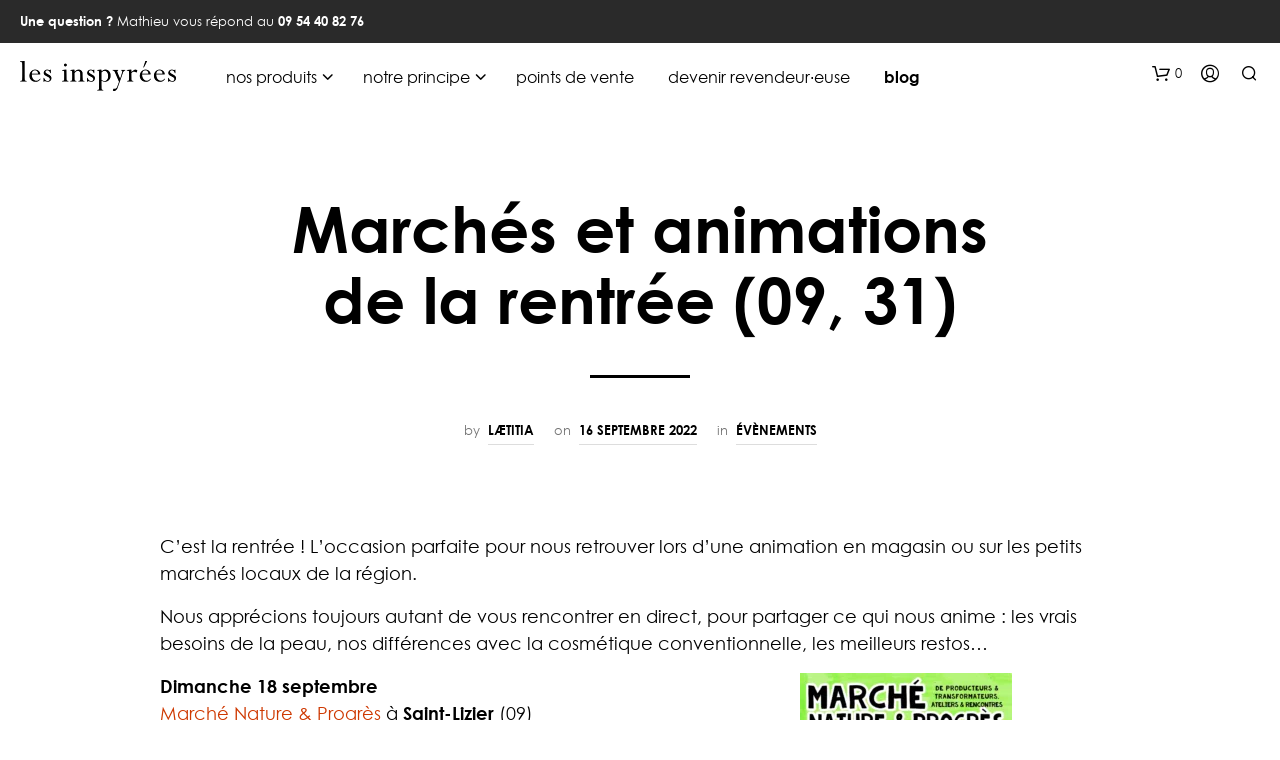

--- FILE ---
content_type: text/css; charset=utf-8
request_url: https://www.lesinspyrees.com/wp-content/cache/perfmatters/www.lesinspyrees.com/css/post.used.css?ver=1767871827
body_size: 15286
content:
:root{--woocommerce:#720eec;--wc-green:#7ad03a;--wc-red:#a00;--wc-orange:#ffba00;--wc-blue:#2ea2cc;--wc-primary:#720eec;--wc-primary-text:#fcfbfe;--wc-secondary:#e9e6ed;--wc-secondary-text:#515151;--wc-highlight:#958e09;--wc-highligh-text:white;--wc-content-bg:#fff;--wc-subtext:#767676;--wc-form-border-color:rgba(32,7,7,.8);--wc-form-border-radius:4px;--wc-form-border-width:1px;}.woocommerce img,.woocommerce-page img{height:auto;max-width:100%;}@media only screen and (max-width: 767px){:root{--woocommerce:#720eec;--wc-green:#7ad03a;--wc-red:#a00;--wc-orange:#ffba00;--wc-blue:#2ea2cc;--wc-primary:#720eec;--wc-primary-text:#fcfbfe;--wc-secondary:#e9e6ed;--wc-secondary-text:#515151;--wc-highlight:#958e09;--wc-highligh-text:white;--wc-content-bg:#fff;--wc-subtext:#767676;--wc-form-border-color:rgba(32,7,7,.8);--wc-form-border-radius:4px;--wc-form-border-width:1px;}}:root{--woocommerce:#720eec;--wc-green:#7ad03a;--wc-red:#a00;--wc-orange:#ffba00;--wc-blue:#2ea2cc;--wc-primary:#720eec;--wc-primary-text:#fcfbfe;--wc-secondary:#e9e6ed;--wc-secondary-text:#515151;--wc-highlight:#958e09;--wc-highligh-text:white;--wc-content-bg:#fff;--wc-subtext:#767676;--wc-form-border-color:rgba(32,7,7,.8);--wc-form-border-radius:4px;--wc-form-border-width:1px;}@keyframes spin{100%{transform:rotate(360deg);}}@font-face{font-family:star;src:url("https://www.lesinspyrees.com/wp-content/plugins/woocommerce/assets/css/../fonts/WooCommerce.woff2") format("woff2"),url("https://www.lesinspyrees.com/wp-content/plugins/woocommerce/assets/css/../fonts/WooCommerce.woff") format("woff"),url("https://www.lesinspyrees.com/wp-content/plugins/woocommerce/assets/css/../fonts/WooCommerce.ttf") format("truetype");font-weight:400;font-style:normal;}@font-face{font-family:WooCommerce;src:url("https://www.lesinspyrees.com/wp-content/plugins/woocommerce/assets/css/../fonts/WooCommerce.woff2") format("woff2"),url("https://www.lesinspyrees.com/wp-content/plugins/woocommerce/assets/css/../fonts/WooCommerce.woff") format("woff"),url("https://www.lesinspyrees.com/wp-content/plugins/woocommerce/assets/css/../fonts/WooCommerce.ttf") format("truetype");font-weight:400;font-style:normal;}.woocommerce-store-notice,p.demo_store{position:absolute;top:0;left:0;right:0;margin:0;width:100%;font-size:1em;padding:1em 0;text-align:center;background-color:#720eec;color:#fcfbfe;z-index:99998;box-shadow:0 1px 1em rgba(0,0,0,.2);display:none;}.woocommerce-store-notice a,p.demo_store a{color:#fcfbfe;text-decoration:underline;}.screen-reader-text{clip:rect(1px,1px,1px,1px);height:1px;overflow:hidden;position:absolute !important;width:1px;word-wrap:normal !important;}@keyframes cmplz-fadein{from{opacity:0;}to{opacity:1;}}body{-webkit-backface-visibility:hidden;}.animated{-webkit-animation-duration:1s;-moz-animation-duration:1s;-o-animation-duration:1s;animation-duration:1s;-webkit-animation-fill-mode:both;-moz-animation-fill-mode:both;-o-animation-fill-mode:both;animation-fill-mode:both;}.animated.hinge{-webkit-animation-duration:2s;-moz-animation-duration:2s;-o-animation-duration:2s;animation-duration:2s;}@-webkit-keyframes flash{0%,50%,100%{opacity:1;}25%,75%{opacity:0;}}@-moz-keyframes flash{0%,50%,100%{opacity:1;}25%,75%{opacity:0;}}@-o-keyframes flash{0%,50%,100%{opacity:1;}25%,75%{opacity:0;}}@keyframes flash{0%,50%,100%{opacity:1;}25%,75%{opacity:0;}}@-webkit-keyframes shake{0%,100%{-webkit-transform:translateX(0);}10%,30%,50%,70%,90%{-webkit-transform:translateX(-10px);}20%,40%,60%,80%{-webkit-transform:translateX(10px);}}@-moz-keyframes shake{0%,100%{-moz-transform:translateX(0);}10%,30%,50%,70%,90%{-moz-transform:translateX(-10px);}20%,40%,60%,80%{-moz-transform:translateX(10px);}}@-o-keyframes shake{0%,100%{-o-transform:translateX(0);}10%,30%,50%,70%,90%{-o-transform:translateX(-10px);}20%,40%,60%,80%{-o-transform:translateX(10px);}}@keyframes shake{0%,100%{transform:translateX(0);}10%,30%,50%,70%,90%{transform:translateX(-10px);}20%,40%,60%,80%{transform:translateX(10px);}}@-webkit-keyframes bounce{0%,20%,50%,80%,100%{-webkit-transform:translateY(0);}40%{-webkit-transform:translateY(-30px);}60%{-webkit-transform:translateY(-15px);}}@-moz-keyframes bounce{0%,20%,50%,80%,100%{-moz-transform:translateY(0);}40%{-moz-transform:translateY(-30px);}60%{-moz-transform:translateY(-15px);}}@-o-keyframes bounce{0%,20%,50%,80%,100%{-o-transform:translateY(0);}40%{-o-transform:translateY(-30px);}60%{-o-transform:translateY(-15px);}}@keyframes bounce{0%,20%,50%,80%,100%{transform:translateY(0);}40%{transform:translateY(-30px);}60%{transform:translateY(-15px);}}@-webkit-keyframes tada{0%{-webkit-transform:scale(1);}10%,20%{-webkit-transform:scale(.9) rotate(-3deg);}30%,50%,70%,90%{-webkit-transform:scale(1.1) rotate(3deg);}40%,60%,80%{-webkit-transform:scale(1.1) rotate(-3deg);}100%{-webkit-transform:scale(1) rotate(0);}}@-moz-keyframes tada{0%{-moz-transform:scale(1);}10%,20%{-moz-transform:scale(.9) rotate(-3deg);}30%,50%,70%,90%{-moz-transform:scale(1.1) rotate(3deg);}40%,60%,80%{-moz-transform:scale(1.1) rotate(-3deg);}100%{-moz-transform:scale(1) rotate(0);}}@-o-keyframes tada{0%{-o-transform:scale(1);}10%,20%{-o-transform:scale(.9) rotate(-3deg);}30%,50%,70%,90%{-o-transform:scale(1.1) rotate(3deg);}40%,60%,80%{-o-transform:scale(1.1) rotate(-3deg);}100%{-o-transform:scale(1) rotate(0);}}@keyframes tada{0%{transform:scale(1);}10%,20%{transform:scale(.9) rotate(-3deg);}30%,50%,70%,90%{transform:scale(1.1) rotate(3deg);}40%,60%,80%{transform:scale(1.1) rotate(-3deg);}100%{transform:scale(1) rotate(0);}}@-webkit-keyframes swing{20%,40%,60%,80%,100%{-webkit-transform-origin:top center;}20%{-webkit-transform:rotate(15deg);}40%{-webkit-transform:rotate(-10deg);}60%{-webkit-transform:rotate(5deg);}80%{-webkit-transform:rotate(-5deg);}100%{-webkit-transform:rotate(0deg);}}@-moz-keyframes swing{20%{-moz-transform:rotate(15deg);}40%{-moz-transform:rotate(-10deg);}60%{-moz-transform:rotate(5deg);}80%{-moz-transform:rotate(-5deg);}100%{-moz-transform:rotate(0deg);}}@-o-keyframes swing{20%{-o-transform:rotate(15deg);}40%{-o-transform:rotate(-10deg);}60%{-o-transform:rotate(5deg);}80%{-o-transform:rotate(-5deg);}100%{-o-transform:rotate(0deg);}}@keyframes swing{20%{transform:rotate(15deg);}40%{transform:rotate(-10deg);}60%{transform:rotate(5deg);}80%{transform:rotate(-5deg);}100%{transform:rotate(0deg);}}@-webkit-keyframes wobble{0%{-webkit-transform:translateX(0%);}15%{-webkit-transform:translateX(-25%) rotate(-5deg);}30%{-webkit-transform:translateX(20%) rotate(3deg);}45%{-webkit-transform:translateX(-15%) rotate(-3deg);}60%{-webkit-transform:translateX(10%) rotate(2deg);}75%{-webkit-transform:translateX(-5%) rotate(-1deg);}100%{-webkit-transform:translateX(0%);}}@-moz-keyframes wobble{0%{-moz-transform:translateX(0%);}15%{-moz-transform:translateX(-25%) rotate(-5deg);}30%{-moz-transform:translateX(20%) rotate(3deg);}45%{-moz-transform:translateX(-15%) rotate(-3deg);}60%{-moz-transform:translateX(10%) rotate(2deg);}75%{-moz-transform:translateX(-5%) rotate(-1deg);}100%{-moz-transform:translateX(0%);}}@-o-keyframes wobble{0%{-o-transform:translateX(0%);}15%{-o-transform:translateX(-25%) rotate(-5deg);}30%{-o-transform:translateX(20%) rotate(3deg);}45%{-o-transform:translateX(-15%) rotate(-3deg);}60%{-o-transform:translateX(10%) rotate(2deg);}75%{-o-transform:translateX(-5%) rotate(-1deg);}100%{-o-transform:translateX(0%);}}@keyframes wobble{0%{transform:translateX(0%);}15%{transform:translateX(-25%) rotate(-5deg);}30%{transform:translateX(20%) rotate(3deg);}45%{transform:translateX(-15%) rotate(-3deg);}60%{transform:translateX(10%) rotate(2deg);}75%{transform:translateX(-5%) rotate(-1deg);}100%{transform:translateX(0%);}}@-webkit-keyframes pulse{0%{-webkit-transform:scale(1);}50%{-webkit-transform:scale(1.1);}100%{-webkit-transform:scale(1);}}@-moz-keyframes pulse{0%{-moz-transform:scale(1);}50%{-moz-transform:scale(1.1);}100%{-moz-transform:scale(1);}}@-o-keyframes pulse{0%{-o-transform:scale(1);}50%{-o-transform:scale(1.1);}100%{-o-transform:scale(1);}}@keyframes pulse{0%{transform:scale(1);}50%{transform:scale(1.1);}100%{transform:scale(1);}}@-webkit-keyframes flip{0%{-webkit-transform:perspective(400px) rotateY(0);-webkit-animation-timing-function:ease-out;}40%{-webkit-transform:perspective(400px) translateZ(150px) rotateY(170deg);-webkit-animation-timing-function:ease-out;}50%{-webkit-transform:perspective(400px) translateZ(150px) rotateY(190deg) scale(1);-webkit-animation-timing-function:ease-in;}80%{-webkit-transform:perspective(400px) rotateY(360deg) scale(.95);-webkit-animation-timing-function:ease-in;}100%{-webkit-transform:perspective(400px) scale(1);-webkit-animation-timing-function:ease-in;}}@-moz-keyframes flip{0%{-moz-transform:perspective(400px) rotateY(0);-moz-animation-timing-function:ease-out;}40%{-moz-transform:perspective(400px) translateZ(150px) rotateY(170deg);-moz-animation-timing-function:ease-out;}50%{-moz-transform:perspective(400px) translateZ(150px) rotateY(190deg) scale(1);-moz-animation-timing-function:ease-in;}80%{-moz-transform:perspective(400px) rotateY(360deg) scale(.95);-moz-animation-timing-function:ease-in;}100%{-moz-transform:perspective(400px) scale(1);-moz-animation-timing-function:ease-in;}}@-o-keyframes flip{0%{-o-transform:perspective(400px) rotateY(0);-o-animation-timing-function:ease-out;}40%{-o-transform:perspective(400px) translateZ(150px) rotateY(170deg);-o-animation-timing-function:ease-out;}50%{-o-transform:perspective(400px) translateZ(150px) rotateY(190deg) scale(1);-o-animation-timing-function:ease-in;}80%{-o-transform:perspective(400px) rotateY(360deg) scale(.95);-o-animation-timing-function:ease-in;}100%{-o-transform:perspective(400px) scale(1);-o-animation-timing-function:ease-in;}}@keyframes flip{0%{transform:perspective(400px) rotateY(0);animation-timing-function:ease-out;}40%{transform:perspective(400px) translateZ(150px) rotateY(170deg);animation-timing-function:ease-out;}50%{transform:perspective(400px) translateZ(150px) rotateY(190deg) scale(1);animation-timing-function:ease-in;}80%{transform:perspective(400px) rotateY(360deg) scale(.95);animation-timing-function:ease-in;}100%{transform:perspective(400px) scale(1);animation-timing-function:ease-in;}}@-webkit-keyframes flipInX{0%{-webkit-transform:perspective(400px) rotateX(90deg);opacity:0;}40%{-webkit-transform:perspective(400px) rotateX(-10deg);}70%{-webkit-transform:perspective(400px) rotateX(10deg);}100%{-webkit-transform:perspective(400px) rotateX(0deg);opacity:1;}}@-moz-keyframes flipInX{0%{-moz-transform:perspective(400px) rotateX(90deg);opacity:0;}40%{-moz-transform:perspective(400px) rotateX(-10deg);}70%{-moz-transform:perspective(400px) rotateX(10deg);}100%{-moz-transform:perspective(400px) rotateX(0deg);opacity:1;}}@-o-keyframes flipInX{0%{-o-transform:perspective(400px) rotateX(90deg);opacity:0;}40%{-o-transform:perspective(400px) rotateX(-10deg);}70%{-o-transform:perspective(400px) rotateX(10deg);}100%{-o-transform:perspective(400px) rotateX(0deg);opacity:1;}}@keyframes flipInX{0%{transform:perspective(400px) rotateX(90deg);opacity:0;}40%{transform:perspective(400px) rotateX(-10deg);}70%{transform:perspective(400px) rotateX(10deg);}100%{transform:perspective(400px) rotateX(0deg);opacity:1;}}@-webkit-keyframes flipOutX{0%{-webkit-transform:perspective(400px) rotateX(0deg);opacity:1;}100%{-webkit-transform:perspective(400px) rotateX(90deg);opacity:0;}}@-moz-keyframes flipOutX{0%{-moz-transform:perspective(400px) rotateX(0deg);opacity:1;}100%{-moz-transform:perspective(400px) rotateX(90deg);opacity:0;}}@-o-keyframes flipOutX{0%{-o-transform:perspective(400px) rotateX(0deg);opacity:1;}100%{-o-transform:perspective(400px) rotateX(90deg);opacity:0;}}@keyframes flipOutX{0%{transform:perspective(400px) rotateX(0deg);opacity:1;}100%{transform:perspective(400px) rotateX(90deg);opacity:0;}}@-webkit-keyframes flipInY{0%{-webkit-transform:perspective(400px) rotateY(90deg);opacity:0;}40%{-webkit-transform:perspective(400px) rotateY(-10deg);}70%{-webkit-transform:perspective(400px) rotateY(10deg);}100%{-webkit-transform:perspective(400px) rotateY(0deg);opacity:1;}}@-moz-keyframes flipInY{0%{-moz-transform:perspective(400px) rotateY(90deg);opacity:0;}40%{-moz-transform:perspective(400px) rotateY(-10deg);}70%{-moz-transform:perspective(400px) rotateY(10deg);}100%{-moz-transform:perspective(400px) rotateY(0deg);opacity:1;}}@-o-keyframes flipInY{0%{-o-transform:perspective(400px) rotateY(90deg);opacity:0;}40%{-o-transform:perspective(400px) rotateY(-10deg);}70%{-o-transform:perspective(400px) rotateY(10deg);}100%{-o-transform:perspective(400px) rotateY(0deg);opacity:1;}}@keyframes flipInY{0%{transform:perspective(400px) rotateY(90deg);opacity:0;}40%{transform:perspective(400px) rotateY(-10deg);}70%{transform:perspective(400px) rotateY(10deg);}100%{transform:perspective(400px) rotateY(0deg);opacity:1;}}@-webkit-keyframes flipOutY{0%{-webkit-transform:perspective(400px) rotateY(0deg);opacity:1;}100%{-webkit-transform:perspective(400px) rotateY(90deg);opacity:0;}}@-moz-keyframes flipOutY{0%{-moz-transform:perspective(400px) rotateY(0deg);opacity:1;}100%{-moz-transform:perspective(400px) rotateY(90deg);opacity:0;}}@-o-keyframes flipOutY{0%{-o-transform:perspective(400px) rotateY(0deg);opacity:1;}100%{-o-transform:perspective(400px) rotateY(90deg);opacity:0;}}@keyframes flipOutY{0%{transform:perspective(400px) rotateY(0deg);opacity:1;}100%{transform:perspective(400px) rotateY(90deg);opacity:0;}}@-webkit-keyframes fadeIn{0%{opacity:0;}100%{opacity:1;}}@-moz-keyframes fadeIn{0%{opacity:0;}100%{opacity:1;}}@-o-keyframes fadeIn{0%{opacity:0;}100%{opacity:1;}}@keyframes fadeIn{0%{opacity:0;}100%{opacity:1;}}@-webkit-keyframes fadeInUp{0%{opacity:0;-webkit-transform:translateY(20px);}100%{opacity:1;-webkit-transform:translateY(0);}}@-moz-keyframes fadeInUp{0%{opacity:0;-moz-transform:translateY(20px);}100%{opacity:1;-moz-transform:translateY(0);}}@-o-keyframes fadeInUp{0%{opacity:0;-o-transform:translateY(20px);}100%{opacity:1;-o-transform:translateY(0);}}@keyframes fadeInUp{0%{opacity:0;transform:translateY(20px);}100%{opacity:1;transform:translateY(0);}}@-webkit-keyframes fadeInDown{0%{opacity:0;-webkit-transform:translateY(-20px);}100%{opacity:1;-webkit-transform:translateY(0);}}@-moz-keyframes fadeInDown{0%{opacity:0;-moz-transform:translateY(-20px);}100%{opacity:1;-moz-transform:translateY(0);}}@-o-keyframes fadeInDown{0%{opacity:0;-o-transform:translateY(-20px);}100%{opacity:1;-o-transform:translateY(0);}}@keyframes fadeInDown{0%{opacity:0;transform:translateY(-20px);}100%{opacity:1;transform:translateY(0);}}@-webkit-keyframes fadeInLeft{0%{opacity:0;-webkit-transform:translateX(-20px);}100%{opacity:1;-webkit-transform:translateX(0);}}@-moz-keyframes fadeInLeft{0%{opacity:0;-moz-transform:translateX(-20px);}100%{opacity:1;-moz-transform:translateX(0);}}@-o-keyframes fadeInLeft{0%{opacity:0;-o-transform:translateX(-20px);}100%{opacity:1;-o-transform:translateX(0);}}@keyframes fadeInLeft{0%{opacity:0;transform:translateX(-20px);}100%{opacity:1;transform:translateX(0);}}@-webkit-keyframes fadeInRight{0%{opacity:0;-webkit-transform:translateX(20px);}100%{opacity:1;-webkit-transform:translateX(0);}}@-moz-keyframes fadeInRight{0%{opacity:0;-moz-transform:translateX(20px);}100%{opacity:1;-moz-transform:translateX(0);}}@-o-keyframes fadeInRight{0%{opacity:0;-o-transform:translateX(20px);}100%{opacity:1;-o-transform:translateX(0);}}@keyframes fadeInRight{0%{opacity:0;transform:translateX(20px);}100%{opacity:1;transform:translateX(0);}}@-webkit-keyframes fadeInUpBig{0%{opacity:0;-webkit-transform:translateY(2000px);}100%{opacity:1;-webkit-transform:translateY(0);}}@-moz-keyframes fadeInUpBig{0%{opacity:0;-moz-transform:translateY(2000px);}100%{opacity:1;-moz-transform:translateY(0);}}@-o-keyframes fadeInUpBig{0%{opacity:0;-o-transform:translateY(2000px);}100%{opacity:1;-o-transform:translateY(0);}}@keyframes fadeInUpBig{0%{opacity:0;transform:translateY(2000px);}100%{opacity:1;transform:translateY(0);}}@-webkit-keyframes fadeInDownBig{0%{opacity:0;-webkit-transform:translateY(-2000px);}100%{opacity:1;-webkit-transform:translateY(0);}}@-moz-keyframes fadeInDownBig{0%{opacity:0;-moz-transform:translateY(-2000px);}100%{opacity:1;-moz-transform:translateY(0);}}@-o-keyframes fadeInDownBig{0%{opacity:0;-o-transform:translateY(-2000px);}100%{opacity:1;-o-transform:translateY(0);}}@keyframes fadeInDownBig{0%{opacity:0;transform:translateY(-2000px);}100%{opacity:1;transform:translateY(0);}}@-webkit-keyframes fadeInLeftBig{0%{opacity:0;-webkit-transform:translateX(-2000px);}100%{opacity:1;-webkit-transform:translateX(0);}}@-moz-keyframes fadeInLeftBig{0%{opacity:0;-moz-transform:translateX(-2000px);}100%{opacity:1;-moz-transform:translateX(0);}}@-o-keyframes fadeInLeftBig{0%{opacity:0;-o-transform:translateX(-2000px);}100%{opacity:1;-o-transform:translateX(0);}}@keyframes fadeInLeftBig{0%{opacity:0;transform:translateX(-2000px);}100%{opacity:1;transform:translateX(0);}}@-webkit-keyframes fadeInRightBig{0%{opacity:0;-webkit-transform:translateX(2000px);}100%{opacity:1;-webkit-transform:translateX(0);}}@-moz-keyframes fadeInRightBig{0%{opacity:0;-moz-transform:translateX(2000px);}100%{opacity:1;-moz-transform:translateX(0);}}@-o-keyframes fadeInRightBig{0%{opacity:0;-o-transform:translateX(2000px);}100%{opacity:1;-o-transform:translateX(0);}}@keyframes fadeInRightBig{0%{opacity:0;transform:translateX(2000px);}100%{opacity:1;transform:translateX(0);}}@-webkit-keyframes fadeOut{0%{opacity:1;}100%{opacity:0;}}@-moz-keyframes fadeOut{0%{opacity:1;}100%{opacity:0;}}@-o-keyframes fadeOut{0%{opacity:1;}100%{opacity:0;}}@keyframes fadeOut{0%{opacity:1;}100%{opacity:0;}}@-webkit-keyframes fadeOutUp{0%{opacity:1;-webkit-transform:translateY(0);}100%{opacity:0;-webkit-transform:translateY(-20px);}}@-moz-keyframes fadeOutUp{0%{opacity:1;-moz-transform:translateY(0);}100%{opacity:0;-moz-transform:translateY(-20px);}}@-o-keyframes fadeOutUp{0%{opacity:1;-o-transform:translateY(0);}100%{opacity:0;-o-transform:translateY(-20px);}}@keyframes fadeOutUp{0%{opacity:1;transform:translateY(0);}100%{opacity:0;transform:translateY(-20px);}}@-webkit-keyframes fadeOutDown{0%{opacity:1;-webkit-transform:translateY(0);}100%{opacity:0;-webkit-transform:translateY(20px);}}@-moz-keyframes fadeOutDown{0%{opacity:1;-moz-transform:translateY(0);}100%{opacity:0;-moz-transform:translateY(20px);}}@-o-keyframes fadeOutDown{0%{opacity:1;-o-transform:translateY(0);}100%{opacity:0;-o-transform:translateY(20px);}}@keyframes fadeOutDown{0%{opacity:1;transform:translateY(0);}100%{opacity:0;transform:translateY(20px);}}@-webkit-keyframes fadeOutLeft{0%{opacity:1;-webkit-transform:translateX(0);}100%{opacity:0;-webkit-transform:translateX(-20px);}}@-moz-keyframes fadeOutLeft{0%{opacity:1;-moz-transform:translateX(0);}100%{opacity:0;-moz-transform:translateX(-20px);}}@-o-keyframes fadeOutLeft{0%{opacity:1;-o-transform:translateX(0);}100%{opacity:0;-o-transform:translateX(-20px);}}@keyframes fadeOutLeft{0%{opacity:1;transform:translateX(0);}100%{opacity:0;transform:translateX(-20px);}}@-webkit-keyframes fadeOutRight{0%{opacity:1;-webkit-transform:translateX(0);}100%{opacity:0;-webkit-transform:translateX(20px);}}@-moz-keyframes fadeOutRight{0%{opacity:1;-moz-transform:translateX(0);}100%{opacity:0;-moz-transform:translateX(20px);}}@-o-keyframes fadeOutRight{0%{opacity:1;-o-transform:translateX(0);}100%{opacity:0;-o-transform:translateX(20px);}}@keyframes fadeOutRight{0%{opacity:1;transform:translateX(0);}100%{opacity:0;transform:translateX(20px);}}@-webkit-keyframes fadeOutUpBig{0%{opacity:1;-webkit-transform:translateY(0);}100%{opacity:0;-webkit-transform:translateY(-2000px);}}@-moz-keyframes fadeOutUpBig{0%{opacity:1;-moz-transform:translateY(0);}100%{opacity:0;-moz-transform:translateY(-2000px);}}@-o-keyframes fadeOutUpBig{0%{opacity:1;-o-transform:translateY(0);}100%{opacity:0;-o-transform:translateY(-2000px);}}@keyframes fadeOutUpBig{0%{opacity:1;transform:translateY(0);}100%{opacity:0;transform:translateY(-2000px);}}@-webkit-keyframes fadeOutDownBig{0%{opacity:1;-webkit-transform:translateY(0);}100%{opacity:0;-webkit-transform:translateY(2000px);}}@-moz-keyframes fadeOutDownBig{0%{opacity:1;-moz-transform:translateY(0);}100%{opacity:0;-moz-transform:translateY(2000px);}}@-o-keyframes fadeOutDownBig{0%{opacity:1;-o-transform:translateY(0);}100%{opacity:0;-o-transform:translateY(2000px);}}@keyframes fadeOutDownBig{0%{opacity:1;transform:translateY(0);}100%{opacity:0;transform:translateY(2000px);}}@-webkit-keyframes fadeOutLeftBig{0%{opacity:1;-webkit-transform:translateX(0);}100%{opacity:0;-webkit-transform:translateX(-2000px);}}@-moz-keyframes fadeOutLeftBig{0%{opacity:1;-moz-transform:translateX(0);}100%{opacity:0;-moz-transform:translateX(-2000px);}}@-o-keyframes fadeOutLeftBig{0%{opacity:1;-o-transform:translateX(0);}100%{opacity:0;-o-transform:translateX(-2000px);}}@keyframes fadeOutLeftBig{0%{opacity:1;transform:translateX(0);}100%{opacity:0;transform:translateX(-2000px);}}@-webkit-keyframes fadeOutRightBig{0%{opacity:1;-webkit-transform:translateX(0);}100%{opacity:0;-webkit-transform:translateX(2000px);}}@-moz-keyframes fadeOutRightBig{0%{opacity:1;-moz-transform:translateX(0);}100%{opacity:0;-moz-transform:translateX(2000px);}}@-o-keyframes fadeOutRightBig{0%{opacity:1;-o-transform:translateX(0);}100%{opacity:0;-o-transform:translateX(2000px);}}@keyframes fadeOutRightBig{0%{opacity:1;transform:translateX(0);}100%{opacity:0;transform:translateX(2000px);}}@-webkit-keyframes bounceIn{0%{opacity:0;-webkit-transform:scale(.3);}50%{opacity:1;-webkit-transform:scale(1.05);}70%{-webkit-transform:scale(.9);}100%{-webkit-transform:scale(1);}}@-moz-keyframes bounceIn{0%{opacity:0;-moz-transform:scale(.3);}50%{opacity:1;-moz-transform:scale(1.05);}70%{-moz-transform:scale(.9);}100%{-moz-transform:scale(1);}}@-o-keyframes bounceIn{0%{opacity:0;-o-transform:scale(.3);}50%{opacity:1;-o-transform:scale(1.05);}70%{-o-transform:scale(.9);}100%{-o-transform:scale(1);}}@keyframes bounceIn{0%{opacity:0;transform:scale(.3);}50%{opacity:1;transform:scale(1.05);}70%{transform:scale(.9);}100%{transform:scale(1);}}@-webkit-keyframes bounceInUp{0%{opacity:0;-webkit-transform:translateY(2000px);}60%{opacity:1;-webkit-transform:translateY(-30px);}80%{-webkit-transform:translateY(10px);}100%{-webkit-transform:translateY(0);}}@-moz-keyframes bounceInUp{0%{opacity:0;-moz-transform:translateY(2000px);}60%{opacity:1;-moz-transform:translateY(-30px);}80%{-moz-transform:translateY(10px);}100%{-moz-transform:translateY(0);}}@-o-keyframes bounceInUp{0%{opacity:0;-o-transform:translateY(2000px);}60%{opacity:1;-o-transform:translateY(-30px);}80%{-o-transform:translateY(10px);}100%{-o-transform:translateY(0);}}@keyframes bounceInUp{0%{opacity:0;transform:translateY(2000px);}60%{opacity:1;transform:translateY(-30px);}80%{transform:translateY(10px);}100%{transform:translateY(0);}}@-webkit-keyframes bounceInDown{0%{opacity:0;-webkit-transform:translateY(-2000px);}60%{opacity:1;-webkit-transform:translateY(30px);}80%{-webkit-transform:translateY(-10px);}100%{-webkit-transform:translateY(0);}}@-moz-keyframes bounceInDown{0%{opacity:0;-moz-transform:translateY(-2000px);}60%{opacity:1;-moz-transform:translateY(30px);}80%{-moz-transform:translateY(-10px);}100%{-moz-transform:translateY(0);}}@-o-keyframes bounceInDown{0%{opacity:0;-o-transform:translateY(-2000px);}60%{opacity:1;-o-transform:translateY(30px);}80%{-o-transform:translateY(-10px);}100%{-o-transform:translateY(0);}}@keyframes bounceInDown{0%{opacity:0;transform:translateY(-2000px);}60%{opacity:1;transform:translateY(30px);}80%{transform:translateY(-10px);}100%{transform:translateY(0);}}@-webkit-keyframes bounceInLeft{0%{opacity:0;-webkit-transform:translateX(-2000px);}60%{opacity:1;-webkit-transform:translateX(30px);}80%{-webkit-transform:translateX(-10px);}100%{-webkit-transform:translateX(0);}}@-moz-keyframes bounceInLeft{0%{opacity:0;-moz-transform:translateX(-2000px);}60%{opacity:1;-moz-transform:translateX(30px);}80%{-moz-transform:translateX(-10px);}100%{-moz-transform:translateX(0);}}@-o-keyframes bounceInLeft{0%{opacity:0;-o-transform:translateX(-2000px);}60%{opacity:1;-o-transform:translateX(30px);}80%{-o-transform:translateX(-10px);}100%{-o-transform:translateX(0);}}@keyframes bounceInLeft{0%{opacity:0;transform:translateX(-2000px);}60%{opacity:1;transform:translateX(30px);}80%{transform:translateX(-10px);}100%{transform:translateX(0);}}@-webkit-keyframes bounceInRight{0%{opacity:0;-webkit-transform:translateX(2000px);}60%{opacity:1;-webkit-transform:translateX(-30px);}80%{-webkit-transform:translateX(10px);}100%{-webkit-transform:translateX(0);}}@-moz-keyframes bounceInRight{0%{opacity:0;-moz-transform:translateX(2000px);}60%{opacity:1;-moz-transform:translateX(-30px);}80%{-moz-transform:translateX(10px);}100%{-moz-transform:translateX(0);}}@-o-keyframes bounceInRight{0%{opacity:0;-o-transform:translateX(2000px);}60%{opacity:1;-o-transform:translateX(-30px);}80%{-o-transform:translateX(10px);}100%{-o-transform:translateX(0);}}@keyframes bounceInRight{0%{opacity:0;transform:translateX(2000px);}60%{opacity:1;transform:translateX(-30px);}80%{transform:translateX(10px);}100%{transform:translateX(0);}}@-webkit-keyframes bounceOut{0%{-webkit-transform:scale(1);}25%{-webkit-transform:scale(.95);}50%{opacity:1;-webkit-transform:scale(1.1);}100%{opacity:0;-webkit-transform:scale(.3);}}@-moz-keyframes bounceOut{0%{-moz-transform:scale(1);}25%{-moz-transform:scale(.95);}50%{opacity:1;-moz-transform:scale(1.1);}100%{opacity:0;-moz-transform:scale(.3);}}@-o-keyframes bounceOut{0%{-o-transform:scale(1);}25%{-o-transform:scale(.95);}50%{opacity:1;-o-transform:scale(1.1);}100%{opacity:0;-o-transform:scale(.3);}}@keyframes bounceOut{0%{transform:scale(1);}25%{transform:scale(.95);}50%{opacity:1;transform:scale(1.1);}100%{opacity:0;transform:scale(.3);}}@-webkit-keyframes bounceOutUp{0%{-webkit-transform:translateY(0);}20%{opacity:1;-webkit-transform:translateY(20px);}100%{opacity:0;-webkit-transform:translateY(-2000px);}}@-moz-keyframes bounceOutUp{0%{-moz-transform:translateY(0);}20%{opacity:1;-moz-transform:translateY(20px);}100%{opacity:0;-moz-transform:translateY(-2000px);}}@-o-keyframes bounceOutUp{0%{-o-transform:translateY(0);}20%{opacity:1;-o-transform:translateY(20px);}100%{opacity:0;-o-transform:translateY(-2000px);}}@keyframes bounceOutUp{0%{transform:translateY(0);}20%{opacity:1;transform:translateY(20px);}100%{opacity:0;transform:translateY(-2000px);}}@-webkit-keyframes bounceOutDown{0%{-webkit-transform:translateY(0);}20%{opacity:1;-webkit-transform:translateY(-20px);}100%{opacity:0;-webkit-transform:translateY(2000px);}}@-moz-keyframes bounceOutDown{0%{-moz-transform:translateY(0);}20%{opacity:1;-moz-transform:translateY(-20px);}100%{opacity:0;-moz-transform:translateY(2000px);}}@-o-keyframes bounceOutDown{0%{-o-transform:translateY(0);}20%{opacity:1;-o-transform:translateY(-20px);}100%{opacity:0;-o-transform:translateY(2000px);}}@keyframes bounceOutDown{0%{transform:translateY(0);}20%{opacity:1;transform:translateY(-20px);}100%{opacity:0;transform:translateY(2000px);}}@-webkit-keyframes bounceOutLeft{0%{-webkit-transform:translateX(0);}20%{opacity:1;-webkit-transform:translateX(20px);}100%{opacity:0;-webkit-transform:translateX(-2000px);}}@-moz-keyframes bounceOutLeft{0%{-moz-transform:translateX(0);}20%{opacity:1;-moz-transform:translateX(20px);}100%{opacity:0;-moz-transform:translateX(-2000px);}}@-o-keyframes bounceOutLeft{0%{-o-transform:translateX(0);}20%{opacity:1;-o-transform:translateX(20px);}100%{opacity:0;-o-transform:translateX(-2000px);}}@keyframes bounceOutLeft{0%{transform:translateX(0);}20%{opacity:1;transform:translateX(20px);}100%{opacity:0;transform:translateX(-2000px);}}@-webkit-keyframes bounceOutRight{0%{-webkit-transform:translateX(0);}20%{opacity:1;-webkit-transform:translateX(-20px);}100%{opacity:0;-webkit-transform:translateX(2000px);}}@-moz-keyframes bounceOutRight{0%{-moz-transform:translateX(0);}20%{opacity:1;-moz-transform:translateX(-20px);}100%{opacity:0;-moz-transform:translateX(2000px);}}@-o-keyframes bounceOutRight{0%{-o-transform:translateX(0);}20%{opacity:1;-o-transform:translateX(-20px);}100%{opacity:0;-o-transform:translateX(2000px);}}@keyframes bounceOutRight{0%{transform:translateX(0);}20%{opacity:1;transform:translateX(-20px);}100%{opacity:0;transform:translateX(2000px);}}@-webkit-keyframes rotateIn{0%{-webkit-transform-origin:center center;-webkit-transform:rotate(-200deg);opacity:0;}100%{-webkit-transform-origin:center center;-webkit-transform:rotate(0);opacity:1;}}@-moz-keyframes rotateIn{0%{-moz-transform-origin:center center;-moz-transform:rotate(-200deg);opacity:0;}100%{-moz-transform-origin:center center;-moz-transform:rotate(0);opacity:1;}}@-o-keyframes rotateIn{0%{-o-transform-origin:center center;-o-transform:rotate(-200deg);opacity:0;}100%{-o-transform-origin:center center;-o-transform:rotate(0);opacity:1;}}@keyframes rotateIn{0%{transform-origin:center center;transform:rotate(-200deg);opacity:0;}100%{transform-origin:center center;transform:rotate(0);opacity:1;}}@-webkit-keyframes rotateInUpLeft{0%{-webkit-transform-origin:left bottom;-webkit-transform:rotate(90deg);opacity:0;}100%{-webkit-transform-origin:left bottom;-webkit-transform:rotate(0);opacity:1;}}@-moz-keyframes rotateInUpLeft{0%{-moz-transform-origin:left bottom;-moz-transform:rotate(90deg);opacity:0;}100%{-moz-transform-origin:left bottom;-moz-transform:rotate(0);opacity:1;}}@-o-keyframes rotateInUpLeft{0%{-o-transform-origin:left bottom;-o-transform:rotate(90deg);opacity:0;}100%{-o-transform-origin:left bottom;-o-transform:rotate(0);opacity:1;}}@keyframes rotateInUpLeft{0%{transform-origin:left bottom;transform:rotate(90deg);opacity:0;}100%{transform-origin:left bottom;transform:rotate(0);opacity:1;}}@-webkit-keyframes rotateInDownLeft{0%{-webkit-transform-origin:left bottom;-webkit-transform:rotate(-90deg);opacity:0;}100%{-webkit-transform-origin:left bottom;-webkit-transform:rotate(0);opacity:1;}}@-moz-keyframes rotateInDownLeft{0%{-moz-transform-origin:left bottom;-moz-transform:rotate(-90deg);opacity:0;}100%{-moz-transform-origin:left bottom;-moz-transform:rotate(0);opacity:1;}}@-o-keyframes rotateInDownLeft{0%{-o-transform-origin:left bottom;-o-transform:rotate(-90deg);opacity:0;}100%{-o-transform-origin:left bottom;-o-transform:rotate(0);opacity:1;}}@keyframes rotateInDownLeft{0%{transform-origin:left bottom;transform:rotate(-90deg);opacity:0;}100%{transform-origin:left bottom;transform:rotate(0);opacity:1;}}@-webkit-keyframes rotateInUpRight{0%{-webkit-transform-origin:right bottom;-webkit-transform:rotate(-90deg);opacity:0;}100%{-webkit-transform-origin:right bottom;-webkit-transform:rotate(0);opacity:1;}}@-moz-keyframes rotateInUpRight{0%{-moz-transform-origin:right bottom;-moz-transform:rotate(-90deg);opacity:0;}100%{-moz-transform-origin:right bottom;-moz-transform:rotate(0);opacity:1;}}@-o-keyframes rotateInUpRight{0%{-o-transform-origin:right bottom;-o-transform:rotate(-90deg);opacity:0;}100%{-o-transform-origin:right bottom;-o-transform:rotate(0);opacity:1;}}@keyframes rotateInUpRight{0%{transform-origin:right bottom;transform:rotate(-90deg);opacity:0;}100%{transform-origin:right bottom;transform:rotate(0);opacity:1;}}@-webkit-keyframes rotateInDownRight{0%{-webkit-transform-origin:right bottom;-webkit-transform:rotate(90deg);opacity:0;}100%{-webkit-transform-origin:right bottom;-webkit-transform:rotate(0);opacity:1;}}@-moz-keyframes rotateInDownRight{0%{-moz-transform-origin:right bottom;-moz-transform:rotate(90deg);opacity:0;}100%{-moz-transform-origin:right bottom;-moz-transform:rotate(0);opacity:1;}}@-o-keyframes rotateInDownRight{0%{-o-transform-origin:right bottom;-o-transform:rotate(90deg);opacity:0;}100%{-o-transform-origin:right bottom;-o-transform:rotate(0);opacity:1;}}@keyframes rotateInDownRight{0%{transform-origin:right bottom;transform:rotate(90deg);opacity:0;}100%{transform-origin:right bottom;transform:rotate(0);opacity:1;}}@-webkit-keyframes rotateOut{0%{-webkit-transform-origin:center center;-webkit-transform:rotate(0);opacity:1;}100%{-webkit-transform-origin:center center;-webkit-transform:rotate(200deg);opacity:0;}}@-moz-keyframes rotateOut{0%{-moz-transform-origin:center center;-moz-transform:rotate(0);opacity:1;}100%{-moz-transform-origin:center center;-moz-transform:rotate(200deg);opacity:0;}}@-o-keyframes rotateOut{0%{-o-transform-origin:center center;-o-transform:rotate(0);opacity:1;}100%{-o-transform-origin:center center;-o-transform:rotate(200deg);opacity:0;}}@keyframes rotateOut{0%{transform-origin:center center;transform:rotate(0);opacity:1;}100%{transform-origin:center center;transform:rotate(200deg);opacity:0;}}@-webkit-keyframes rotateOutUpLeft{0%{-webkit-transform-origin:left bottom;-webkit-transform:rotate(0);opacity:1;}100%{-webkit-transform-origin:left bottom;-webkit-transform:rotate(-90deg);opacity:0;}}@-moz-keyframes rotateOutUpLeft{0%{-moz-transform-origin:left bottom;-moz-transform:rotate(0);opacity:1;}100%{-moz-transform-origin:left bottom;-moz-transform:rotate(-90deg);opacity:0;}}@-o-keyframes rotateOutUpLeft{0%{-o-transform-origin:left bottom;-o-transform:rotate(0);opacity:1;}100%{-o-transform-origin:left bottom;-o-transform:rotate(-90deg);opacity:0;}}@keyframes rotateOutUpLeft{0%{transform-origin:left bottom;transform:rotate(0);opacity:1;}100%{transform-origin:left bottom;transform:rotate(-90deg);opacity:0;}}@-webkit-keyframes rotateOutDownLeft{0%{-webkit-transform-origin:left bottom;-webkit-transform:rotate(0);opacity:1;}100%{-webkit-transform-origin:left bottom;-webkit-transform:rotate(90deg);opacity:0;}}@-moz-keyframes rotateOutDownLeft{0%{-moz-transform-origin:left bottom;-moz-transform:rotate(0);opacity:1;}100%{-moz-transform-origin:left bottom;-moz-transform:rotate(90deg);opacity:0;}}@-o-keyframes rotateOutDownLeft{0%{-o-transform-origin:left bottom;-o-transform:rotate(0);opacity:1;}100%{-o-transform-origin:left bottom;-o-transform:rotate(90deg);opacity:0;}}@keyframes rotateOutDownLeft{0%{transform-origin:left bottom;transform:rotate(0);opacity:1;}100%{transform-origin:left bottom;transform:rotate(90deg);opacity:0;}}@-webkit-keyframes rotateOutUpRight{0%{-webkit-transform-origin:right bottom;-webkit-transform:rotate(0);opacity:1;}100%{-webkit-transform-origin:right bottom;-webkit-transform:rotate(90deg);opacity:0;}}@-moz-keyframes rotateOutUpRight{0%{-moz-transform-origin:right bottom;-moz-transform:rotate(0);opacity:1;}100%{-moz-transform-origin:right bottom;-moz-transform:rotate(90deg);opacity:0;}}@-o-keyframes rotateOutUpRight{0%{-o-transform-origin:right bottom;-o-transform:rotate(0);opacity:1;}100%{-o-transform-origin:right bottom;-o-transform:rotate(90deg);opacity:0;}}@keyframes rotateOutUpRight{0%{transform-origin:right bottom;transform:rotate(0);opacity:1;}100%{transform-origin:right bottom;transform:rotate(90deg);opacity:0;}}@-webkit-keyframes rotateOutDownRight{0%{-webkit-transform-origin:right bottom;-webkit-transform:rotate(0);opacity:1;}100%{-webkit-transform-origin:right bottom;-webkit-transform:rotate(-90deg);opacity:0;}}@-moz-keyframes rotateOutDownRight{0%{-moz-transform-origin:right bottom;-moz-transform:rotate(0);opacity:1;}100%{-moz-transform-origin:right bottom;-moz-transform:rotate(-90deg);opacity:0;}}@-o-keyframes rotateOutDownRight{0%{-o-transform-origin:right bottom;-o-transform:rotate(0);opacity:1;}100%{-o-transform-origin:right bottom;-o-transform:rotate(-90deg);opacity:0;}}@keyframes rotateOutDownRight{0%{transform-origin:right bottom;transform:rotate(0);opacity:1;}100%{transform-origin:right bottom;transform:rotate(-90deg);opacity:0;}}@-webkit-keyframes hinge{0%{-webkit-transform:rotate(0);-webkit-transform-origin:top left;-webkit-animation-timing-function:ease-in-out;}20%,60%{-webkit-transform:rotate(80deg);-webkit-transform-origin:top left;-webkit-animation-timing-function:ease-in-out;}40%{-webkit-transform:rotate(60deg);-webkit-transform-origin:top left;-webkit-animation-timing-function:ease-in-out;}80%{-webkit-transform:rotate(60deg) translateY(0);opacity:1;-webkit-transform-origin:top left;-webkit-animation-timing-function:ease-in-out;}100%{-webkit-transform:translateY(700px);opacity:0;}}@-moz-keyframes hinge{0%{-moz-transform:rotate(0);-moz-transform-origin:top left;-moz-animation-timing-function:ease-in-out;}20%,60%{-moz-transform:rotate(80deg);-moz-transform-origin:top left;-moz-animation-timing-function:ease-in-out;}40%{-moz-transform:rotate(60deg);-moz-transform-origin:top left;-moz-animation-timing-function:ease-in-out;}80%{-moz-transform:rotate(60deg) translateY(0);opacity:1;-moz-transform-origin:top left;-moz-animation-timing-function:ease-in-out;}100%{-moz-transform:translateY(700px);opacity:0;}}@-o-keyframes hinge{0%{-o-transform:rotate(0);-o-transform-origin:top left;-o-animation-timing-function:ease-in-out;}20%,60%{-o-transform:rotate(80deg);-o-transform-origin:top left;-o-animation-timing-function:ease-in-out;}40%{-o-transform:rotate(60deg);-o-transform-origin:top left;-o-animation-timing-function:ease-in-out;}80%{-o-transform:rotate(60deg) translateY(0);opacity:1;-o-transform-origin:top left;-o-animation-timing-function:ease-in-out;}100%{-o-transform:translateY(700px);opacity:0;}}@keyframes hinge{0%{transform:rotate(0);transform-origin:top left;animation-timing-function:ease-in-out;}20%,60%{transform:rotate(80deg);transform-origin:top left;animation-timing-function:ease-in-out;}40%{transform:rotate(60deg);transform-origin:top left;animation-timing-function:ease-in-out;}80%{transform:rotate(60deg) translateY(0);opacity:1;transform-origin:top left;animation-timing-function:ease-in-out;}100%{transform:translateY(700px);opacity:0;}}@-webkit-keyframes rollIn{0%{opacity:0;-webkit-transform:translateX(-100%) rotate(-120deg);}100%{opacity:1;-webkit-transform:translateX(0px) rotate(0deg);}}@-moz-keyframes rollIn{0%{opacity:0;-moz-transform:translateX(-100%) rotate(-120deg);}100%{opacity:1;-moz-transform:translateX(0px) rotate(0deg);}}@-o-keyframes rollIn{0%{opacity:0;-o-transform:translateX(-100%) rotate(-120deg);}100%{opacity:1;-o-transform:translateX(0px) rotate(0deg);}}@keyframes rollIn{0%{opacity:0;transform:translateX(-100%) rotate(-120deg);}100%{opacity:1;transform:translateX(0px) rotate(0deg);}}@-webkit-keyframes rollOut{0%{opacity:1;-webkit-transform:translateX(0px) rotate(0deg);}100%{opacity:0;-webkit-transform:translateX(100%) rotate(120deg);}}@-moz-keyframes rollOut{0%{opacity:1;-moz-transform:translateX(0px) rotate(0deg);}100%{opacity:0;-moz-transform:translateX(100%) rotate(120deg);}}@-o-keyframes rollOut{0%{opacity:1;-o-transform:translateX(0px) rotate(0deg);}100%{opacity:0;-o-transform:translateX(100%) rotate(120deg);}}@keyframes rollOut{0%{opacity:1;transform:translateX(0px) rotate(0deg);}100%{opacity:0;transform:translateX(100%) rotate(120deg);}}@-webkit-keyframes lightSpeedIn{0%{-webkit-transform:translateX(100%) skewX(-30deg);opacity:0;}60%{-webkit-transform:translateX(-20%) skewX(30deg);opacity:1;}80%{-webkit-transform:translateX(0%) skewX(-15deg);opacity:1;}100%{-webkit-transform:translateX(0%) skewX(0deg);opacity:1;}}@-moz-keyframes lightSpeedIn{0%{-moz-transform:translateX(100%) skewX(-30deg);opacity:0;}60%{-moz-transform:translateX(-20%) skewX(30deg);opacity:1;}80%{-moz-transform:translateX(0%) skewX(-15deg);opacity:1;}100%{-moz-transform:translateX(0%) skewX(0deg);opacity:1;}}@-o-keyframes lightSpeedIn{0%{-o-transform:translateX(100%) skewX(-30deg);opacity:0;}60%{-o-transform:translateX(-20%) skewX(30deg);opacity:1;}80%{-o-transform:translateX(0%) skewX(-15deg);opacity:1;}100%{-o-transform:translateX(0%) skewX(0deg);opacity:1;}}@keyframes lightSpeedIn{0%{transform:translateX(100%) skewX(-30deg);opacity:0;}60%{transform:translateX(-20%) skewX(30deg);opacity:1;}80%{transform:translateX(0%) skewX(-15deg);opacity:1;}100%{transform:translateX(0%) skewX(0deg);opacity:1;}}.animated.lightSpeedIn{-webkit-animation-duration:.5s;-moz-animation-duration:.5s;-o-animation-duration:.5s;animation-duration:.5s;}@-webkit-keyframes lightSpeedOut{0%{-webkit-transform:translateX(0%) skewX(0deg);opacity:1;}100%{-webkit-transform:translateX(100%) skewX(-30deg);opacity:0;}}@-moz-keyframes lightSpeedOut{0%{-moz-transform:translateX(0%) skewX(0deg);opacity:1;}100%{-moz-transform:translateX(100%) skewX(-30deg);opacity:0;}}@-o-keyframes lightSpeedOut{0%{-o-transform:translateX(0%) skewX(0deg);opacity:1;}100%{-o-transform:translateX(100%) skewX(-30deg);opacity:0;}}@keyframes lightSpeedOut{0%{transform:translateX(0%) skewX(0deg);opacity:1;}100%{transform:translateX(100%) skewX(-30deg);opacity:0;}}.animated.lightSpeedOut{-webkit-animation-duration:.25s;-moz-animation-duration:.25s;-o-animation-duration:.25s;animation-duration:.25s;}@-webkit-keyframes wiggle{0%{-webkit-transform:skewX(9deg);}10%{-webkit-transform:skewX(-8deg);}20%{-webkit-transform:skewX(7deg);}30%{-webkit-transform:skewX(-6deg);}40%{-webkit-transform:skewX(5deg);}50%{-webkit-transform:skewX(-4deg);}60%{-webkit-transform:skewX(3deg);}70%{-webkit-transform:skewX(-2deg);}80%{-webkit-transform:skewX(1deg);}90%{-webkit-transform:skewX(0deg);}100%{-webkit-transform:skewX(0deg);}}@-moz-keyframes wiggle{0%{-moz-transform:skewX(9deg);}10%{-moz-transform:skewX(-8deg);}20%{-moz-transform:skewX(7deg);}30%{-moz-transform:skewX(-6deg);}40%{-moz-transform:skewX(5deg);}50%{-moz-transform:skewX(-4deg);}60%{-moz-transform:skewX(3deg);}70%{-moz-transform:skewX(-2deg);}80%{-moz-transform:skewX(1deg);}90%{-moz-transform:skewX(0deg);}100%{-moz-transform:skewX(0deg);}}@-o-keyframes wiggle{0%{-o-transform:skewX(9deg);}10%{-o-transform:skewX(-8deg);}20%{-o-transform:skewX(7deg);}30%{-o-transform:skewX(-6deg);}40%{-o-transform:skewX(5deg);}50%{-o-transform:skewX(-4deg);}60%{-o-transform:skewX(3deg);}70%{-o-transform:skewX(-2deg);}80%{-o-transform:skewX(1deg);}90%{-o-transform:skewX(0deg);}100%{-o-transform:skewX(0deg);}}@keyframes wiggle{0%{transform:skewX(9deg);}10%{transform:skewX(-8deg);}20%{transform:skewX(7deg);}30%{transform:skewX(-6deg);}40%{transform:skewX(5deg);}50%{transform:skewX(-4deg);}60%{transform:skewX(3deg);}70%{transform:skewX(-2deg);}80%{transform:skewX(1deg);}90%{transform:skewX(0deg);}100%{transform:skewX(0deg);}}.animated.wiggle{-webkit-animation-duration:.75s;-moz-animation-duration:.75s;-o-animation-duration:.75s;animation-duration:.75s;}.yarpp-thumbnail-default,.yarpp-thumbnail-title,.yarpp-thumbnails-horizontal .yarpp-thumbnail{display:inline-block;}.yarpp-thumbnails-horizontal .yarpp-thumbnail{border:1px solid hsla(0,0%,50%,.1);vertical-align:top;}.yarpp-thumbnails-horizontal .yarpp-thumbnail-default,.yarpp-thumbnails-horizontal .yarpp-thumbnail>img{display:block;}.yarpp-thumbnails-horizontal .yarpp-thumbnail-title{font-size:1em;line-height:1.4em;max-height:2.8em;overflow:hidden;text-decoration:inherit;}@font-face{font-family:"Shopkeeper-Icon-Font";src:url("https://www.lesinspyrees.com/wp-content/themes/shopkeeper/inc/fonts/shopkeeper-icon-font/fonts/Shopkeeper-Icon-Font.woff2?dev9eh") format("woff2"),url("https://www.lesinspyrees.com/wp-content/themes/shopkeeper/inc/fonts/shopkeeper-icon-font/fonts/Shopkeeper-Icon-Font.ttf?dev9eh") format("truetype"),url("https://www.lesinspyrees.com/wp-content/themes/shopkeeper/inc/fonts/shopkeeper-icon-font/fonts/Shopkeeper-Icon-Font.woff?dev9eh") format("woff"),url("https://www.lesinspyrees.com/wp-content/themes/shopkeeper/inc/fonts/shopkeeper-icon-font/fonts/Shopkeeper-Icon-Font.svg?dev9eh#Shopkeeper-Icon-Font") format("svg");font-display:block;font-weight:normal;font-style:normal;}[class^="spk-icon-"],[class*=" spk-icon-"]{font-family:"Shopkeeper-Icon-Font" !important;speak:none;font-style:normal;font-weight:normal;font-variant:normal;text-transform:none;line-height:1;-webkit-font-smoothing:antialiased;-moz-osx-font-smoothing:grayscale;}.spk-icon-load-more:before{content:"";}.spk-icon-cart-shopkeeper:before{content:"";}.spk-icon-menu:before{content:"";}.spk-icon-search:before{content:"";}.spk-icon-user-account:before{content:"";}html{font-family:sans-serif;font-size:100%;line-height:1.5em;-ms-text-size-adjust:100%;-webkit-text-size-adjust:100%;}body{margin:0;}article,aside,footer,header,nav,section{display:block;}h1{font-size:3.125em;line-height:1.44em;margin:.48em 0;}h2{font-size:1.5em;line-height:2em;margin:1em 0;}h3{font-size:1.17em;line-height:1.2820512821em;margin:1.2820512821em 0;}blockquote{margin:1.5em 40px;}dl,ol,ul{margin:1.5em 0;}ol ol,ol ul,ul ol,ul ul{margin:0;}ol,ul{padding:0 0 0 40px;}figcaption,figure{display:block;}figure{margin:1.5em 40px;}hr{-webkit-box-sizing:content-box;box-sizing:content-box;height:0;overflow:visible;}p,pre{margin:1.5em 0;}a{background-color:transparent;-webkit-text-decoration-skip:objects;}a:active,a:hover{outline-width:0;}b,strong{font-weight:inherit;}b,strong{font-weight:bolder;}small{font-size:80%;}img{border-style:none;}svg:not(:root){overflow:hidden;}button,input,optgroup,select,textarea{font-family:sans-serif;font-size:100%;line-height:1.5em;margin:0;}button{overflow:visible;}button,select{text-transform:none;}[type=reset],[type=submit],button,html [type=button]{-webkit-appearance:button;}[type=button],[type=reset],[type=submit],button{}[type=button]::-moz-focus-inner,[type=reset]::-moz-focus-inner,[type=submit]::-moz-focus-inner,button::-moz-focus-inner{border-style:none;padding:0;}[type=button]:-moz-focusring,[type=reset]:-moz-focusring,[type=submit]:-moz-focusring,button:-moz-focusring{outline:1px dotted ButtonText;}input{overflow:visible;}[type=checkbox],[type=radio]{-webkit-box-sizing:border-box;box-sizing:border-box;padding:0;}[type=number]::-webkit-inner-spin-button,[type=number]::-webkit-outer-spin-button{height:auto;}[type=search]{-webkit-appearance:textfield;outline-offset:-2px;}[type=search]::-webkit-search-cancel-button,[type=search]::-webkit-search-decoration{-webkit-appearance:none;}::-webkit-file-upload-button{-webkit-appearance:button;font:inherit;}details{display:block;}summary{display:list-item;}[hidden]{display:none;}html{-webkit-box-sizing:border-box;box-sizing:border-box;font-size:100%;}*,:after,:before{-webkit-box-sizing:inherit;box-sizing:inherit;}body{margin:0;padding:0;background:#fff;font-family:"Helvetica Neue",Helvetica,Roboto,Arial,sans-serif;font-weight:normal;line-height:1.5;color:#000;-webkit-font-smoothing:antialiased;-moz-osx-font-smoothing:grayscale;}img{display:inline-block;vertical-align:middle;max-width:100%;height:auto;-ms-interpolation-mode:bicubic;}button{padding:0;-webkit-appearance:none;-moz-appearance:none;appearance:none;border:0;border-radius:0;background:transparent;line-height:1;cursor:auto;}[data-whatinput=mouse] button{outline:0;}button,input,optgroup,select,textarea{font-family:inherit;}.row{max-width:75rem;margin-right:auto;margin-left:auto;}.row:after,.row:before{display:table;content:" ";-ms-flex-preferred-size:0;flex-basis:0;-webkit-box-ordinal-group:2;-ms-flex-order:1;order:1;}.row:after{clear:both;}.row .row{margin-right:-.625rem;margin-left:-.625rem;}@media print,screen and (min-width:48em){.row .row{margin-right:-.625rem;margin-left:-.625rem;}}@media print,screen and (min-width:64.0625em){.row .row{margin-right:-.625rem;margin-left:-.625rem;}}@media screen and (min-width:75.0625em){.row .row{margin-right:-.625rem;margin-left:-.625rem;}}@media screen and (min-width:85.4375em){.row .row{margin-right:-.625rem;margin-left:-.625rem;}}.row:not(.expanded) .row{max-width:none;}.column,.columns{width:100%;float:left;padding-right:.625rem;padding-left:.625rem;}@media print,screen and (min-width:48em){.column,.columns{padding-right:.625rem;padding-left:.625rem;}}.column:last-child:not(:first-child),.columns:last-child:not(:first-child){float:right;}.column.row.row,.row.row.columns{float:none;}.row .column.row.row,.row .row.row.columns{margin-right:0;margin-left:0;padding-right:0;padding-left:0;}.small-6{width:50%;}@media print,screen and (min-width:64.0625em){.large-4{width:33.3333333333%;}.large-6{width:50%;}.large-8{width:66.6666666667%;}.large-10{width:83.3333333333%;}.large-12{width:100%;}.large-centered{margin-right:auto;margin-left:auto;}.large-centered,.large-centered:last-child:not(:first-child){float:none;clear:both;}}@media screen and (min-width:75.0625em){.xlarge-6{width:50%;}.xlarge-8{width:66.6666666667%;}.xlarge-centered{margin-right:auto;margin-left:auto;}.xlarge-centered,.xlarge-centered:last-child:not(:first-child){float:none;clear:both;}}@media screen and (min-width:85.4375em){.xxlarge-5{width:41.6666666667%;}}blockquote,dd,div,dl,dt,form,h1,h2,h3,h4,h5,h6,li,ol,p,pre,td,th,ul{margin:0;padding:0;}p{margin-bottom:1rem;font-size:inherit;line-height:1.6;}em,i{font-style:italic;line-height:inherit;}b,strong{font-weight:600;line-height:inherit;}small{font-size:80%;line-height:inherit;}.h1,.h2,.h3,.h4,.h5,.h6,h1,h2,h3,h4,h5,h6{font-family:inherit;font-style:normal;font-weight:normal;color:inherit;}.h1 small,.h2 small,.h3 small,.h4 small,.h5 small,.h6 small,h1 small,h2 small,h3 small,h4 small,h5 small,h6 small{line-height:0;color:#cacaca;}.h1,h1{font-size:1.5rem;line-height:1.4;margin-top:0;margin-bottom:.5rem;}.h2,h2{font-size:1.25rem;line-height:1.4;margin-top:0;margin-bottom:.5rem;}.h3,h3{font-size:1.1875rem;line-height:1.4;margin-top:0;margin-bottom:.5rem;}@media print,screen and (min-width:48em){.h1,h1{font-size:3rem;}.h2,h2{font-size:2.5rem;}.h3,h3{font-size:1.9375rem;}}a{line-height:inherit;color:#1779ba;text-decoration:none;cursor:pointer;}a:focus,a:hover{color:#1468a0;}a img{border:0;}hr{clear:both;max-width:75rem;height:0;margin:1.25rem auto;border-top:0;border-right:0;border-bottom:1px solid #cacaca;border-left:0;}dl,ol,ul{margin-bottom:1rem;list-style-position:outside;line-height:1.6;}li{font-size:inherit;}ul{margin-left:1.25rem;list-style-type:disc;}ol ol,ol ul,ul ol,ul ul{margin-left:1.25rem;margin-bottom:0;}blockquote{margin:0 0 1rem;padding:.5625rem 1.25rem 0 1.1875rem;border-left:1px solid #cacaca;}blockquote,blockquote p{line-height:1.6;color:#8a8a8a;}figure{margin:0;}@media print{*{background:transparent !important;-webkit-box-shadow:none !important;box-shadow:none !important;color:black !important;text-shadow:none !important;}a,a:visited{text-decoration:underline;}a[href]:after{content:" (" attr(href) ")";}.ir a:after,a[href^="#"]:after,a[href^="javascript:"]:after{content:"";}blockquote,pre{border:1px solid #8a8a8a;page-break-inside:avoid;}img,tr{page-break-inside:avoid;}img{max-width:100% !important;}@page{margin:.5cm;}h2,h3,p{orphans:3;widows:3;}h2,h3{page-break-after:avoid;}}[type=color],[type=date],[type=datetime-local],[type=datetime],[type=email],[type=month],[type=number],[type=password],[type=search],[type=tel],[type=text],[type=time],[type=url],[type=week],textarea{display:block;-webkit-box-sizing:border-box;box-sizing:border-box;width:100%;height:2.4375rem;margin:0 0 1rem;padding:.5rem;border:1px solid #cacaca;border-radius:0;background-color:#fff;-webkit-box-shadow:0;box-shadow:0;font-family:inherit;font-size:1rem;font-weight:normal;line-height:1.5;color:#000;-webkit-transition:border-color .25s ease-in-out,-webkit-box-shadow .5s;transition:border-color .25s ease-in-out,-webkit-box-shadow .5s;transition:box-shadow .5s,border-color .25s ease-in-out;transition:box-shadow .5s,border-color .25s ease-in-out,-webkit-box-shadow .5s;-webkit-appearance:none;-moz-appearance:none;appearance:none;}[type=color]:focus,[type=date]:focus,[type=datetime-local]:focus,[type=datetime]:focus,[type=email]:focus,[type=month]:focus,[type=number]:focus,[type=password]:focus,[type=search]:focus,[type=tel]:focus,[type=text]:focus,[type=time]:focus,[type=url]:focus,[type=week]:focus,textarea:focus{outline:none;border:1px solid #8a8a8a;background-color:#fff;-webkit-box-shadow:0;box-shadow:0;-webkit-transition:border-color .25s ease-in-out,-webkit-box-shadow .5s;transition:border-color .25s ease-in-out,-webkit-box-shadow .5s;transition:box-shadow .5s,border-color .25s ease-in-out;transition:box-shadow .5s,border-color .25s ease-in-out,-webkit-box-shadow .5s;}input::-webkit-input-placeholder,textarea::-webkit-input-placeholder{color:#cacaca;}input::-moz-placeholder,textarea::-moz-placeholder{color:#cacaca;}input:-ms-input-placeholder,textarea:-ms-input-placeholder{color:#cacaca;}input::-ms-input-placeholder,textarea::-ms-input-placeholder{color:#cacaca;}input::placeholder,textarea::placeholder{color:#cacaca;}input:disabled,input[readonly],textarea:disabled,textarea[readonly]{background-color:#e6e6e6;cursor:not-allowed;}[type=button],[type=submit]{-webkit-appearance:none;-moz-appearance:none;appearance:none;border-radius:0;}input[type=search]{-webkit-box-sizing:border-box;box-sizing:border-box;}[type=checkbox],[type=file],[type=radio]{margin:0 0 1rem;}[type=checkbox]+label,[type=radio]+label{display:inline-block;vertical-align:baseline;margin-left:.5rem;margin-right:1rem;margin-bottom:0;}[type=checkbox]+label[for],[type=radio]+label[for]{cursor:pointer;}label>[type=checkbox],label>[type=radio]{margin-right:.5rem;}[type=file]{width:100%;}label{display:block;margin:0;font-size:.875rem;font-weight:normal;line-height:1.8;color:#000;}@media print,screen and (min-width:48em){.hide-for-medium{display:none !important;}}@media print,screen and (min-width:64.0625em){.hide-for-large{display:none !important;}}@media screen and (max-width:64em){.show-for-large{display:none !important;}}.js-off-canvas-overlay{position:absolute;top:0;left:0;z-index:11;width:100%;height:100%;-webkit-transition:opacity .5s ease,visibility .5s ease;transition:opacity .5s ease,visibility .5s ease;background:rgba(0,0,0,.3);opacity:0;visibility:hidden;overflow:hidden;}.js-off-canvas-overlay.is-overlay-fixed{position:fixed;}.off-canvas-wrapper{position:relative;overflow:hidden;}.off-canvas{position:fixed;z-index:12;-webkit-transition:-webkit-transform .5s ease;transition:-webkit-transform .5s ease;transition:transform .5s ease;transition:transform .5s ease,-webkit-transform .5s ease;-webkit-backface-visibility:hidden;backface-visibility:hidden;background:#fff;}[data-whatinput=mouse] .off-canvas{outline:0;}.position-right{top:0;right:0;height:100%;overflow-y:auto;width:270px;-webkit-transform:translateX(270px);transform:translateX(270px);}@media print,screen and (min-width:48em){.position-right{width:320px;-webkit-transform:translateX(320px);transform:translateX(320px);}}.position-top{top:0;left:0;width:100%;overflow-x:auto;height:250px;-webkit-transform:translateY(-250px);transform:translateY(-250px);}.js-off-canvas-overlay{z-index:8889;}.off-canvas{overflow-x:hidden;overflow-y:auto;z-index:8890;}.off-canvas::-webkit-scrollbar{display:none;}.off-canvas.position-right{width:320px;-webkit-transform:translateX(320px);transform:translateX(320px);}.off-canvas .menu-close{text-align:right;padding:30px 35px 0 35px;}.off-canvas .menu-close .close-button{outline:0;font-size:15px !important;text-align:center;width:24px;height:24px;border-radius:100%;}.off-canvas .menu-close .close-button:hover{cursor:pointer;}.off-canvas .close-button{-webkit-transition:all .3s;transition:all .3s;}*{-webkit-tap-highlight-color:rgba(0,0,0,0);-moz-tap-highlight-color:rgba(0,0,0,0);}a{-webkit-transition:all .3s;transition:all .3s;}.entry-content a:hover,a:focus,a:hover{opacity:.7;-webkit-transition:all .3s;transition:all .3s;}body{-ms-word-wrap:break-word;word-wrap:break-word;}blockquote{margin:0 0 40px 0;padding:0;border:0;font-size:30px;color:#000;line-height:1.3em;}dl,ol,ul{margin-bottom:0;}.widget{margin-bottom:50px;}.widget a{font-weight:600;}.widget form{margin:0;}.widget ol,.widget ul{margin:0 0 0 0;font-size:15px;line-height:20px;list-style:none;}.widget ol .children,.widget ol .sub-menu,.widget ul .children,.widget ul .sub-menu{margin:5px 0 5px 20px;}.widget li{margin:0 0 17px 0;}.widget_product_search,.widget_search{position:relative;}.widget_product_search label,.widget_search label{display:none;}.widget_product_search input,.widget_search input{margin:0;padding:0 10px;}.content-area{padding:85px 0 0 0;}ol,ul{margin:.875em 0 .875em 2.1875em;}.entry-meta{margin:51px 0 0 0;line-height:1.8em;font-size:.85em;text-align:center;}.entry-meta ul{list-style:none;padding:0;margin:0;}.entry-meta ul li{display:inline-block;margin-right:20px;}.nav-previous{text-align:left;line-height:1.8em;}.nav-previous a:focus,.nav-previous a:hover{opacity:1 !important;}.nav-next{text-align:right;line-height:1.8em;}.nav-next a:focus,.nav-next a:hover{opacity:1 !important;}.nav-next-title,.nav-previous-title{font-size:.619em;line-height:28px;font-weight:600;text-transform:uppercase;}.comments-area{margin:36px 0 25px;}.comment-reply-title{font-weight:600;}.comment-respond{margin:0px 0 30px 0;}#reply-title{font-size:30px;font-weight:600;padding:0 0 5px 0;margin:0;text-align:center;}#site-footer{padding:60px 0 30px;}.site-footer-widget-area .columns:not(.large-12):last-child{float:left;}.site-footer-widget-area .large-12 .widget-title{text-align:left;}@media screen and (min-width:48em){.site-footer-widget-area .large-12{width:65%;float:none;margin-left:auto;margin-right:auto;}}@media screen and (min-width:64.0625em){.site-footer-widget-area .large-12{width:50%;float:none;margin-left:auto;margin-right:auto;}}@media screen and (min-width:75.0625em){.site-footer-widget-area .large-12{width:33.3%;float:none;margin-left:auto;margin-right:auto;}}@media screen and (min-width:85.4375em){.site-footer-widget-area .large-12{width:25%;float:none;margin-left:auto;margin-right:auto;}}#site-footer .widget-title{text-transform:uppercase;font-weight:600;}.copyright_text{font-size:14px;line-height:20px;padding:0;text-align:center;}#site-top-bar{background:#314381;display:block;font-size:13px;color:#fff;overflow:hidden;-webkit-transition:max-height .5s ease;transition:max-height .5s ease;}#site-top-bar.full-topbar{padding-left:20px;padding-right:20px;}@media screen and (max-width:64em){#site-top-bar:not(.show-on-mobile){display:none;}}#site-top-bar:hover{overflow:visible;}#site-top-bar dl,#site-top-bar ol,#site-top-bar ul{font-size:1em;line-height:1.8em;}#site-top-bar .site-top-bar-inner{margin:0 auto;}#site-top-bar .site-top-bar-inner:after{content:"";display:block;clear:both;}@media screen and (max-width:64em){#site-top-bar .site-top-bar-inner{display:-webkit-box;display:-ms-flexbox;display:flex;padding:10px 0;}}#site-top-bar .site-top-message{font-size:13px;padding:.75em 0;line-height:1.8;float:left;margin-right:35px;}@media screen and (max-width:64em){#site-top-bar .site-top-message{font-size:12px;line-height:1.4;width:calc(65% - 15px);margin-right:15px;-webkit-box-align:center;-ms-flex-align:center;align-items:center;float:none;display:-webkit-inline-box;display:-ms-inline-flexbox;display:inline-flex;padding:0;}}@media screen and (max-width:55em){#site-top-bar .site-top-message{display:block;margin:0;width:100%;text-align:center;}}#site-top-bar .topbar-menu{float:right;}.top-headers-wrapper{width:100%;z-index:8888;position:relative;border-top:1px solid transparent;margin-top:-1px;}.top-headers-wrapper .site-header{position:relative;}.top-headers-wrapper .site-header.full-header-width{padding-left:20px;padding-right:20px;}.top-headers-wrapper .site-header.full-header-width .row{max-width:100%;padding:0;}.top-headers-wrapper .site-header.default .site-header-wrapper{display:-webkit-box;display:-ms-flexbox;display:flex;-webkit-box-align:center;-ms-flex-align:center;align-items:center;}.top-headers-wrapper .site-header.default .site-header-wrapper .site-branding{margin-right:35px;}.top-headers-wrapper .site-header.default .site-header-wrapper .menu-wrapper{-webkit-box-flex:1;-ms-flex:auto;flex:auto;display:-webkit-box;display:-ms-flexbox;display:flex;-webkit-box-align:center;-ms-flex-align:center;align-items:center;-webkit-box-pack:end;-ms-flex-pack:end;justify-content:flex-end;}.top-headers-wrapper .site-header.default .site-header-wrapper .menu-wrapper .main-navigation{-webkit-box-flex:1;-ms-flex:auto;flex:auto;}.top-headers-wrapper .site-header .site-header-wrapper{position:relative;margin:0 auto;width:100%;}.top-headers-wrapper .site-header .site-header-wrapper dl,.top-headers-wrapper .site-header .site-header-wrapper ol,.top-headers-wrapper .site-header .site-header-wrapper ul{font-size:1em;line-height:1.5;}.top-headers-wrapper .site-header .site-header-wrapper .site-branding img{width:auto;-webkit-transition:all .3s ease;transition:all .3s ease;}.top-headers-wrapper .site-header .site-header-wrapper .site-logo{display:block;filter:none;-webkit-filter:blur(0px);-moz-filter:blur(0px);-ms-filter:blur(0px);-webkit-backface-visibility:hidden;-webkit-transform:translateZ(0) scale(1,1);}.top-headers-wrapper .site-header .site-header-wrapper .sticky-logo{display:none;-webkit-transition:all .3s ease;transition:all .3s ease;}@media screen and (min-width:64.0625em){.top-headers-wrapper .site-header .site-header-wrapper .mobile-logo{display:none;}}.top-headers-wrapper .site-header .site-header-wrapper .site-tools{margin-left:20px;}.top-headers-wrapper .site-header .site-header-wrapper .site-tools>ul{margin:0;}.top-headers-wrapper .site-header .site-header-wrapper .site-tools>ul>li{display:inline-block;vertical-align:top;margin-left:15px;position:relative;cursor:pointer;opacity:1;-webkit-transition:opacity .3s;transition:opacity .3s;}.top-headers-wrapper .site-header .site-header-wrapper .site-tools>ul>li:hover>a{opacity:.6;-webkit-transition:opacity .3s;transition:opacity .3s;}.top-headers-wrapper .site-header .site-header-wrapper .site-tools>ul>li>a>span{-webkit-transition:all .3s ease;transition:all .3s ease;}.top-headers-wrapper .site-header .site-header-wrapper .site-tools .tools_button{display:block;}.top-headers-wrapper .site-header .site-header-wrapper .site-tools .tools_button_icon{width:20px;line-height:1;display:block;float:left;text-align:left;}.top-headers-wrapper .site-header .site-header-wrapper .site-tools .tools_button_icon i,.top-headers-wrapper .site-header .site-header-wrapper .site-tools .tools_button_icon img{display:inline-block;font-size:18px;}.top-headers-wrapper .site-header .site-header-wrapper .site-tools .shopping_bag_items_number,.top-headers-wrapper .site-header .site-header-wrapper .site-tools .wishlist_items_number{font-size:13px;line-height:1.5;display:block;margin:0 0 0 23px;text-align:left;}@media screen and (max-width:64em){.top-headers-wrapper .site-header{padding-top:10px;padding-bottom:10px;}.top-headers-wrapper .site-header .site-branding{margin:0 !important;max-width:30%;}.top-headers-wrapper .site-header .site-branding .site-logo,.top-headers-wrapper .site-header .site-branding .sticky-logo{display:none;}.top-headers-wrapper .site-header .site-branding .mobile-logo{display:block;margin:0 !important;}.top-headers-wrapper .site-header .menu-wrapper{text-align:right;}.top-headers-wrapper .site-header .site-logo{display:none;}.top-headers-wrapper .site-header .mobile-logo{display:block;}.top-headers-wrapper .site-header .site-header-wrapper .site-tools{-webkit-box-flex:1;-ms-flex:auto;flex:auto;}.top-headers-wrapper .site-header .site-header-wrapper .site-tools>ul>li{margin-left:20px;}.top-headers-wrapper .site-header .site-header-wrapper .site-tools>ul>li:first-child{margin-left:0;}.top-headers-wrapper .site-header .site-header-wrapper .site-tools>ul>li .tools_button_icon{width:21px;}.top-headers-wrapper .site-header .site-header-wrapper .site-tools>ul>li .tools_button_icon i{font-size:21px;}.top-headers-wrapper .site-header .site-header-wrapper .site-tools>ul>li.shopping-bag-button .shopkeeper-mini-cart{opacity:1;}.top-headers-wrapper .site-header .site-header-wrapper .site-tools>ul>li .shopping_bag_items_number,.top-headers-wrapper .site-header .site-header-wrapper .site-tools>ul>li .wishlist_items_number{margin:0 0 0 27px;}}@-webkit-keyframes show-normal-header{0%{opacity:0;}to{opacity:1;}}@keyframes show-normal-header{0%{opacity:0;}to{opacity:1;}}@-webkit-keyframes show-sticky-header{0%{opacity:0;}to{opacity:1;}}@keyframes show-sticky-header{0%{opacity:0;}to{opacity:1;}}.main-navigation{height:auto;line-height:normal;margin-top:2px;}.main-navigation.align_left{text-align:left;}.main-navigation ul{padding:0;margin:0;list-style:none;position:relative;}.main-navigation ul:after{content:"";clear:both;display:block;}.main-navigation ul ul{background:#fff;padding:40px;position:absolute;top:100%;left:0;width:320px;-webkit-box-shadow:-2px 2px 81px -27px rgba(0,0,0,.29);box-shadow:-2px 2px 81px -27px rgba(0,0,0,.29);-webkit-transition:all .3s ease-in-out;transition:all .3s ease-in-out;}.main-navigation ul ul li{float:none;text-align:left;display:block;padding:5px 0;border-top:0px solid #ccc;position:relative;}.main-navigation ul ul li:first-child{padding-top:0;}.main-navigation ul ul li:last-child{border-bottom:0px solid #ccc;padding-bottom:0;}.main-navigation ul ul li.menu-item-has-children:after{font-family:Shopkeeper-Icon-Font;font-style:normal;font-weight:normal;text-decoration:inherit;content:"";display:block;width:10px;height:14px;position:absolute;right:0;top:5px;-webkit-transition:all .3s ease;transition:all .3s ease;}.main-navigation ul ul li.menu-item-has-children>a{margin:0 20px 0 0;}.main-navigation ul ul li a{margin:0;padding:0;text-transform:none;font-weight:normal;color:#000;display:inline;width:auto;padding:2px 0;background-size:0;background-repeat:no-repeat;-webkit-transition:.5s ease;transition:.5s ease;}.main-navigation ul ul li a:hover{background-size:100%;opacity:1;}.main-navigation ul ul ul{position:absolute;left:calc(100% + 20px);top:0;}.main-navigation ul li{display:inline-block;white-space:nowrap;position:relative;-webkit-transition:all .3s ease-in-out;transition:all .3s ease-in-out;}.main-navigation ul li.gtb-new a:after{background:#ffb900;border-radius:2px;color:#fff;content:"NEW";font-family:NeueEinstellung;font-size:7px;font-weight:600;padding:3px 3px 2px 3px;margin-left:5px;position:relative;top:-2px;}.main-navigation ul li a{display:inline-block;padding:0 15px 0;text-decoration:none;font-weight:600;text-transform:uppercase;position:relative;width:100%;line-height:1.5;white-space:pre-wrap;}.main-navigation>ul{vertical-align:middle;display:inline;}.main-navigation>ul>li{position:relative;}.main-navigation>ul>li.menu-item-has-children{padding-right:2px;margin-right:10px;}.main-navigation>ul>li.menu-item-has-children:after{font-family:Shopkeeper-Icon-Font;font-style:normal;font-weight:600;text-decoration:inherit;content:"";display:block;position:absolute;right:0;top:0;-webkit-transition:all .3s ease;transition:all .3s ease;}.main-navigation>ul>li>a{line-height:1.5;}.main-navigation>ul li ul{visibility:hidden;pointer-events:none;opacity:0;-webkit-transition:all .3s ease-in-out 0s,visibility 0s linear .3s,z-index 0s linear .01s;transition:all .3s ease-in-out 0s,visibility 0s linear .3s,z-index 0s linear .01s;z-index:9995;}.main-navigation .mega-menu>ul{width:auto;}.main-navigation .mega-menu ul{-webkit-transition:all .3s ease-in-out;transition:all .3s ease-in-out;}.main-navigation .mega-menu ul .sub-menu{position:static;-webkit-transition:all .3s ease;transition:all .3s ease;}.main-navigation .mega-menu ul ul{min-width:240px;max-width:240px;width:auto;-webkit-box-shadow:0px 0px 0px rgba(0,0,0,0);box-shadow:0px 0px 0px rgba(0,0,0,0);font-weight:normal;background:none;}.main-navigation .mega-menu ul ul li.menu-item-has-children:after{font-family:Shopkeeper-Icon-Font;font-style:normal;font-weight:normal;text-decoration:inherit;content:"";display:block;width:10px;height:14px;position:absolute;right:0;top:5px;}.main-navigation .mega-menu ul ul ul{z-index:9995;}.main-navigation .mega-menu ul li{white-space:normal;}.main-navigation .mega-menu ul li:hover{z-index:100;opacity:1;}.main-navigation .mega-menu ul li:hover a{opacity:1;}.main-navigation .mega-menu li.menu-item-has-children:after{display:none;}.main-navigation .mega-menu>ul{position:absolute;margin:0;padding:40px;}.main-navigation .mega-menu>ul>li{display:table-cell;min-width:240px;padding-right:40px;}.main-navigation .mega-menu>ul>li:last-child{padding-right:0;}.main-navigation .mega-menu>ul>li>a{text-transform:uppercase;font-weight:600;}.main-navigation .mega-menu>ul>li>ul{background-color:transparent !important;}.main-navigation .mega-menu>ul ul{margin:0;padding:12px 0 0 0;}.main-navigation .mega-menu>ul ul li{position:relative;}.main-navigation .mega-menu>ul ul ul{margin:0;padding:40px;position:absolute !important;top:0;left:calc(100% + 20px);max-width:240px;-webkit-box-shadow:0px 0px 5px rgba(0,0,0,.2);box-shadow:0px 0px 5px rgba(0,0,0,.2);line-height:23px;opacity:0;visibility:hidden;pointer-events:none;z-index:9995;}.mobile-navigation{overflow:visible;padding:35px;border-bottom:1px solid #e5e5e5;}.mobile-navigation ul{padding:0;margin:0;list-style:none;display:block;font-size:1em;}.mobile-navigation ul li{padding:0;margin:0 0;list-style:none;display:block;text-transform:none;position:relative;-webkit-user-select:none;-moz-user-select:none;-ms-user-select:none;user-select:none;}.mobile-navigation ul li a{font-weight:normal;padding:3px 0;display:inline-block;}.mobile-navigation ul .sub-menu{display:block;font-size:13px;position:relative;padding:0;-webkit-transition:all .4s ease-in-out;transition:all .4s ease-in-out;opacity:0;visibility:hidden;max-height:0;}.mobile-navigation>ul>li{margin:10px 0;}.mobile-navigation>ul>li>a{text-transform:uppercase;font-size:13px;font-weight:600;}.mobile-navigation>ul>li>ul>li{margin:0 0 5px 0;}.mobile-navigation>ul>li>ul.sub-menu{padding:0 0 0 20px;}.mobile-navigation>ul>li>ul>li>ul li{margin:0 0 5px 0;}body{overflow-x:hidden;}.row{padding:0 20px;max-width:112.5rem;}.row .row{padding:0;}[class*=vc_row][class*=column]+[class*=vc_row][class*=column]:last-child{float:initial;}.st-container{overflow-x:hidden;}a:active,a:focus{outline:0;}[type=checkbox],[type=radio]{margin:0 10px 0 0;}h1,h2,h3,h4,h5,h6{font-weight:600;}h1{font-size:1.875rem;line-height:1.33333em;}h2{font-size:1.6875rem;line-height:1.259259em;}h3{font-size:1.4375rem;line-height:1.391304em;}.single .entry-title{font-size:1.875rem;font-weight:600;line-height:1.13em;}.entry-title{text-align:center;}p{font-size:1rem;line-height:1.5em;margin-bottom:10px;}dl,ol,ul,ul li ol,ul li ul{font-family:inherit;font-size:1.125rem;line-height:1.5;list-style-position:outside;}@-webkit-keyframes loader-spin{0%{-webkit-transform:rotate(0deg);transform:rotate(0deg);}to{-webkit-transform:rotate(360deg);transform:rotate(360deg);}}@keyframes loader-spin{0%{-webkit-transform:rotate(0deg);transform:rotate(0deg);}to{-webkit-transform:rotate(360deg);transform:rotate(360deg);}}.blog-isotope .entry-content-archive,.blog-isotope .entry-content-archive *,.woocommerce table.shop_attributes td,.woocommerce table.shop_attributes th,.woocommerce-error,.woocommerce-info,.woocommerce-page table.shop_attributes td,.woocommerce-page table.shop_attributes th,.woocommerce-review-link,.woocommerce-store-notice,dl,ol,p,p.demo_store,ul,ul li ol,ul li ul{font-size:14px;}input{background:none;}input[type=date],input[type=datetime-local],input[type=datetime],input[type=email],input[type=month],input[type=number],input[type=password],input[type=search],input[type=tel],input[type=text],input[type=time],input[type=url],input[type=week],select,textarea{font-size:.875rem;color:#444;background-color:#fff;border-width:1px;border-style:solid;height:2.5rem;outline:none;margin:0;}#coupon_code:focus,input[type=date]:focus,input[type=datetime-local]:focus,input[type=datetime]:focus,input[type=email]:focus,input[type=month]:focus,input[type=number]:focus,input[type=password]:focus,input[type=search]:focus,input[type=tel]:focus,input[type=text]:focus,input[type=time]:focus,input[type=url]:focus,input[type=week]:focus,select:focus,textarea:focus{color:#444;background-color:#fafafa;}.comments_section input[type=date],.comments_section input[type=datetime-local],.comments_section input[type=datetime],.comments_section input[type=email],.comments_section input[type=month],.comments_section input[type=number],.comments_section input[type=password],.comments_section input[type=search],.comments_section input[type=tel],.comments_section input[type=text],.comments_section input[type=time],.comments_section input[type=url],.comments_section input[type=week],.comments_section textarea{background-color:#fff;border-color:#ddd;}::-webkit-input-placeholder{font-weight:normal;color:#a1a1a1;}::-moz-placeholder{font-weight:normal;color:#a1a1a1;opacity:1;}:-ms-input-placeholder{font-weight:normal;color:#a1a1a1;}input:-moz-placeholder{font-weight:normal;color:#a1a1a1;}.button,.woocommerce .wishlist_table td.product-add-to-cart a,button{text-transform:uppercase;font-size:13px;}.button,.wc-stripe-checkout-button,.woocommerce-widget-layered-nav-dropdown__submit,.wp-block-search .wp-block-search__button,.wpb_wrapper .add_to_cart_inline .added_to_cart,input[type=button],input[type=reset],input[type=submit]{color:#fff;cursor:pointer;background:none;font-size:.875rem;font-weight:600;outline:0;border:none;border-radius:0 !important;line-height:1.4;text-align:center;text-transform:uppercase;text-shadow:none !important;-webkit-box-shadow:none !important;box-shadow:none !important;width:100%;min-width:220px;padding:18px 1rem 15px !important;transition:all .3s;-webkit-transition:all .3s;}.button:hover,button:hover,input[type=button]:hover,input[type=reset]:hover,input[type=submit]:hover{color:#fff;}label{text-transform:uppercase;font-size:.8125rem;font-weight:600;margin-top:8px;margin-bottom:1px;line-height:2em;}input[type=checkbox]+label,input[type=radio]+label{margin-left:0;margin-right:10px;}.input-checkbox,.input-radio,input[type=checkbox],input[type=radio]{width:17px;-moz-appearance:none;appearance:none;-webkit-appearance:none;outline:none;position:relative;border:none;cursor:pointer;outline-width:0;border-radius:50%;top:3px;}.input-checkbox:after,.input-checkbox:before,.input-radio:after,.input-radio:before,input[type=checkbox]:after,input[type=checkbox]:before,input[type=radio]:after,input[type=radio]:before{content:"";}.input-checkbox:after,.input-radio:after,input[type=checkbox]:after,input[type=radio]:after{display:block;width:17px;height:17px;border:2px solid #a5a5a5;-webkit-transition:240ms;transition:240ms;}.input-checkbox:disabled:after,.input-radio:disabled:after,input[type=checkbox]:disabled:after,input[type=radio]:disabled:after{border-color:#ddd;cursor:not-allowed;}.input-checkbox:disabled:checked:after,.input-radio:disabled:checked:after,input[type=checkbox]:disabled:checked:after,input[type=radio]:disabled:checked:after{border-color:#ddd;}.input-checkbox:disabled:checked:before,.input-radio:disabled:checked:before,input[type=checkbox]:disabled:checked:before,input[type=radio]:disabled:checked:before{border-color:#999;}.input-checkbox:after,input[type=checkbox]:after{border-radius:2px;z-index:999;}.input-checkbox:checked:after,input[type=checkbox]:checked:after{border-color:#ddd;}.input-checkbox:checked:before,input[type=checkbox]:checked:before{content:"";position:absolute;top:2px;left:6px;display:table;width:5px;height:10px;border:2px solid #fff;border-top-width:0;border-left-width:0;-webkit-transform:rotate(45deg);transform:rotate(45deg);}.input-radio:before,input[type=radio]:before{position:absolute;left:0;top:0;background:#ccc;width:17px;height:17px;display:block;border-radius:50%;-webkit-transition:240ms;transition:240ms;-webkit-transform:scale(0);transform:scale(0);}.input-radio:after,input[type=radio]:after{border-radius:50%;}.input-radio:checked:before,input[type=radio]:checked:before{-webkit-transform:scale(.5);transform:scale(.5);}.input-radio:checked:after,input[type=radio]:checked:after{border-color:#ddd;}.input-radio:checked:disabled:before,input[type=radio]:checked:disabled:before{background-color:#ccc;}.site-footer-widget-area{display:none;margin-top:-2px;margin-bottom:40px;}.site-footer-widget-area>.row{border-bottom:1px solid #ddd;}.trigger-footer-widget-area{text-align:center;margin:-55px 30px 40px;border-bottom:1px solid #ddd;}#site-footer .copyright_text{margin-top:-5px;margin-bottom:26px;}#site-footer .copyright_text a{display:inline-block;line-height:1.1;border-bottom:1px solid;}.trigger-footer-widget{display:inline-block !important;padding:9px 20px;margin-bottom:1px;}.trigger-footer-widget:before{display:inline-block;font-size:24px;font-style:normal;font-weight:normal;line-height:30px;-webkit-font-smoothing:antialiased;-moz-osx-font-smoothing:grayscale;}.trigger-footer-widget:hover{cursor:pointer;}#site-footer .widget li:last-child{padding-bottom:0;}.footer-navigation-wrapper{text-align:center;}.footer-navigation-wrapper ul{list-style:none;display:inline-block;text-align:center;line-height:14px;margin-bottom:19px;margin-top:-2px;margin-left:0;}.footer-navigation-wrapper ul:after{content:"";display:block;clear:both;}.footer-navigation-wrapper ul li{display:block;margin:0px 0px 15px 0;}.footer-navigation-wrapper ul li:last-child{border-right:none;padding-right:0;margin-right:0;}.footer-navigation-wrapper ul li a{font-size:15px;line-height:1;}.content-area{position:relative;}.entry-content>h1,.entry-content>h2,.entry-content>h3,.entry-content>h4,.entry-content>h5,.entry-content>h6,.entry-content>hr{margin-top:2.5rem;}.entry-content>p+:not(p){margin-top:2.5rem;}.entry-content>p{margin-bottom:1rem !important;}.entry-content>hr{margin-bottom:2.5rem;}.entry-content:after{content:"";display:block;clear:both;}.post_meta,.post_meta_archive{font-size:.825rem;line-height:1.5em;}.post_meta{text-align:center;margin:0;margin-bottom:80px;}.post_meta a,.post_meta_archive a{margin-right:16px;margin-left:4px;text-transform:uppercase;font-weight:600;}.post_meta a:hover,.post_meta_archive a:hover{opacity:1;}.post_meta a{display:inline-block;padding-bottom:4px;margin-bottom:8px;border-bottom:1px solid #ddd;transition:color .3s,border-color .3s;-webkit-transition:color .3s,border-color .3s;}.post_meta a:hover{border-bottom:1px solid transparent;opacity:1 !important;}.post_meta a:last-child,.post_meta_archive a:last-child{margin-right:0;}.post_meta a[rel^=category],.post_meta_archive a[rel^=category]{margin-right:0;}.single-post-content{width:100%;margin:auto;}.post_meta:before{content:"";display:block;background:none repeat scroll 0 0 #000;height:3px;margin:24px auto 28px;width:100px;}.entry-meta .post_meta{font-size:13px;margin-top:20px;margin-bottom:54px;}.entry-meta .post_meta:before{display:none;margin-bottom:31px;}.post_tags{text-align:center;}.post_tags a{display:inline-block;font-size:12px;line-height:1.2;font-weight:600;margin-bottom:10px;margin-left:10px;padding:6px 13px 4px;border-width:1px;border-style:solid;border-radius:13px;text-transform:uppercase;word-wrap:break-word;transition:all .3s;-webkit-transition:all .3s;}.post_tags a:hover{opacity:1;}.post_tags a:first-child{margin-left:0;}.post_tags a:hover{border:1px solid;color:#fff;}.entry-title a:hover{color:#777;}blockquote{position:relative;}blockquote p{font-size:1.875rem;line-height:1.333em;padding-left:30px;position:relative;margin-bottom:0;}.nav-next-title:after,.nav-previous-title:before{display:inline-block;position:absolute;font-family:Shopkeeper-Icon-Font;font-style:normal;font-weight:normal;line-height:1;-webkit-font-smoothing:antialiased;-moz-osx-font-smoothing:grayscale;}.paging-navigation,.post-navigation{background:#fafafa;position:relative;height:70px;}.nav-previous{margin-left:-30px;margin-right:-10px;font-size:0;}.nav-next{margin-left:-9px;margin-right:-30px;font-size:0;}.nav-next a,.nav-previous a{font-size:.875em;font-weight:600;display:block;background:#f5f5f5;height:70px;text-align:center;padding-top:20px;position:relative;z-index:2;}.nav-next .nav-next-title,.nav-next a span,.nav-previous .nav-previous-title,.nav-previous a span{display:none;}.nav-next a:before,.nav-previous a:before,.paging-navigation:after,.paging-navigation:before,.post-navigation:after,.post-navigation:before{display:inline-block;font-family:Shopkeeper-Icon-Font;font-style:normal;font-weight:normal;line-height:1;-webkit-font-smoothing:antialiased;-moz-osx-font-smoothing:grayscale;font-size:30px;}.nav-previous a:before,.paging-navigation:before,.post-navigation:before{content:"";}.nav-next a:before,.paging-navigation:after,.post-navigation:after{content:"";}.paging-navigation:after,.paging-navigation:before,.post-navigation:after,.post-navigation:before{position:absolute;top:50%;margin-top:-15px;color:#ccc;}.paging-navigation:before,.post-navigation:before{left:25%;margin-left:-5px;}.paging-navigation:after,.post-navigation:after{left:75%;margin-left:-5px;}.nav-next-title,.nav-previous-title{position:relative;}.nav-previous-title{padding-left:15px;}.nav-next-title{padding-right:15px;}.nav-next-title:after,.nav-previous-title:before{font-size:12px;}.nav-previous-title:before{content:"";left:0;top:6px;}.nav-next-title:after{content:"";right:0;top:6px;}.comments_section{border-top-width:1px;border-top-style:solid;}#respond{margin-top:20px;}@-webkit-keyframes product-fade-in{0%{opacity:0;}to{opacity:1;}}@keyframes product-fade-in{0%{opacity:0;}to{opacity:1;}}@-webkit-keyframes product-fade-out{0%{opacity:1;}to{opacity:0;}}@keyframes product-fade-out{0%{opacity:1;}to{opacity:0;}}.widget:first-child{padding-top:0;}.widget:last-child{border-bottom:none;}.widget h3,.widget-area .widget-title,.wpb_wrapper .widget h3{font-size:13px !important;font-weight:600;margin:0px 0 20px;padding:0;position:relative;text-transform:uppercase;}.widget form>div{padding-top:18px;}.widget .button,.widget button,.widget input[type=button],.widget input[type=reset],.widget input[type=submit]{width:100%;min-width:inherit;}.widget>form,.widget>ul,.woocommerce .widget_layered_nav>ul{margin:0;}.widget:first-child form,.widget:first-child ul{display:block;}.widget ul li,.woocommerce .widget_layered_nav ul li{margin-bottom:10px;padding-bottom:0;z-index:0;}.widget ul li:last-child,.woocommerce-page .widget_layered_nav ul li:last-child{margin-bottom:0px;}.widget>ul>li:first-child,.woocommerce .widget_layered_nav>ul>li:first-child{padding-top:7px;}.widget ol .children,.widget ol .sub-menu,.widget ul .children,.widget ul .sub-menu{border:none;}.widget ul li a,.woocommerce .widget_layered_nav ul li a,.woocommerce .widget_layered_nav ul li span,.woocommerce-page .widget_layered_nav ul li a,.woocommerce-page .widget_layered_nav ul li span{text-transform:capitalize;line-height:1.5em;}.widget form.search-form{border:none;}.widget form.search-form .search-field{border:1px solid;}.site-search{min-height:330px;overflow:hidden;height:auto;-webkit-transform:translateY(-685px);transform:translateY(-685px);-webkit-transition:all .3s ease-in-out;transition:all .3s ease-in-out;}.site-search .widget_product_search{padding-left:.625rem;padding-right:.625rem;}.site-search>.row{position:relative;width:100%;overflow:hidden;}@media screen and (max-width:55em){.site-search>.row{height:100%;overflow-y:auto;}}@media screen and (max-width:55em){.site-search{min-height:100%;height:100%;-webkit-transform:translateY(-100%);transform:translateY(-100%);}.site-search .column,.site-search .columns{width:100%;padding:0px;height:auto;margin-top:10px;}.site-search h3{padding:0 0 0 10px !important;width:80%;}}.site-search>.row{margin-top:40px;}@media screen and (max-width:55em){.site-search>.row{margin-top:20px;}}.site-search .search-form{border:none !important;margin:0 !important;padding-right:.625rem;padding-left:.625rem;}.site-search .widget_product_search{margin-bottom:0px !important;}@media screen and (max-width:55em){.site-search .widget_product_search{margin-top:10px;}}.site-search .widget_product_search input[type=submit]{-webkit-transition:all .3s;transition:all .3s;}.site-search .search-form .search-field,.site-search .widget_product_search .search-field,.site-search .widget_search .search-field{color:#000;background:none;border:none;border-bottom:2px solid #ddd;font-weight:600;padding:6px 0px 20px 0px;height:auto;text-transform:lowercase;font-size:41px;}@media screen and (max-width:55em){.site-search .search-form .search-field,.site-search .widget_product_search .search-field,.site-search .widget_search .search-field{font-size:24px;padding:6px 0px 5px 0px;}}.site-search .site-search-close{text-align:right;margin-bottom:30px;padding-right:.625rem;padding-left:.625rem;}@media screen and (max-width:55em){.site-search .site-search-close{margin-bottom:1px;}}.site-search .site-search-close .close-button{outline:0;font-size:28px !important;}.site-search .site-search-close .close-button:hover{cursor:pointer;-webkit-transition:all .3s;transition:all .3s;}@media screen and (max-width:55em){.site-search .site-search-close .close-button{font-size:20px !important;}}.site-search form.search-form .search-field{border:0;border-bottom:2px solid #ddd;}.site-search .search-text{text-transform:uppercase;font-size:10px;font-weight:600;padding-right:.625rem;padding-left:.625rem;}@media screen and (max-width:55em){.site-search .search-text{margin-top:-19px;}}.site-search .widget_product_search input[type=submit],.site-search .widget_search .search-form .search-submit{top:16px;outline:0;}.site-search .widget_search .search-form,.site-search .woocommerce-product-search{padding-right:0;padding-left:0;}.site-search .widget_search .search-form:after,.site-search .woocommerce-product-search:after{text-align:right;top:16px;font-size:40px;outline:0;font-family:"Shopkeeper-Icon-Font" !important;content:"";}@media screen and (max-width:55em){.site-search .widget_search .search-form:after,.site-search .woocommerce-product-search:after{top:3px;font-size:23px;}}.search-form .search-field::-webkit-input-placeholder{opacity:0;}.search-form .search-field::-moz-placeholder{opacity:0;}.search-form .search-field:-ms-input-placeholder{opacity:0;}.search-form .search-field:-moz-placeholder{opacity:0;}.widget_product_search .search-field::-webkit-input-placeholder{opacity:0;}.widget_product_search .search-field::-moz-placeholder{opacity:0;}.widget_product_search .search-field:-ms-input-placeholder{opacity:0;}.widget_product_search .search-field:-moz-placeholder{opacity:0;}.site-search .search-form .search-field::-webkit-input-placeholder{font-weight:600;color:#a1a1a1;opacity:1;}.site-search .search-form .search-field::-moz-placeholder{font-weight:600;color:#a1a1a1;opacity:1;}.site-search .search-form .search-field:-ms-input-placeholder{font-weight:600;color:#a1a1a1;opacity:1;}.site-search .search-form .search-field:-moz-placeholder{font-weight:600;color:#a1a1a1;opacity:1;}.site-search .widget_product_search .search-field::-webkit-input-placeholder{font-weight:600;color:#a1a1a1;opacity:1;}.site-search .widget_product_search .search-field::-moz-placeholder{font-weight:600;color:#a1a1a1;opacity:1;}.site-search .widget_product_search .search-field:-ms-input-placeholder{font-weight:600;color:#a1a1a1;opacity:1;}.site-search .widget_product_search .search-field:-moz-placeholder{font-weight:600;color:#a1a1a1;opacity:1;}.site-search .search-field:focus,.widget_product_search .search-field:focus{background:none !important;}.woocommerce-product-search{position:relative;}.widget_search .search-form:after,.woocommerce-product-search:after{content:"";display:inline-block;vertical-align:middle;font-family:Shopkeeper-Icon-Font;font-style:normal;font-weight:normal;line-height:1;-webkit-font-smoothing:antialiased;-moz-osx-font-smoothing:grayscale;}.submit_icon,.widget_product_search .search-submit,.widget_product_search input[type=submit],.widget_search #searchsubmit,.widget_search .search-form:after,.widget_search .search-submit,.woocommerce-product-search button[type=submit],.woocommerce-product-search:after{position:absolute;top:0;right:0;font-weight:normal;text-transform:uppercase;text-align:center;width:40px;height:40px;line-height:40px;z-index:2;overflow:hidden;font-size:16px;cursor:pointer;color:#000;outline:0;}.woocommerce-product-search button[type=submit]{font-size:0px !important;z-index:3;}.site-search .widget_product_search input[type=submit]{right:10px;}.widget_product_search input[type=submit],.widget_product_search input[type=submit]:hover,.widget_search #searchsubmit,.widget_search #searchsubmit:hover,.widget_search .search-submit,.widget_search .search-submit:hover{background:none !important;font-size:0;min-width:0;padding:0 !important;z-index:4;}@-webkit-keyframes post-fade-in{0%{opacity:0;}to{opacity:1;}}@keyframes post-fade-in{0%{opacity:0;}to{opacity:1;}}@-webkit-keyframes blinker{0%{opacity:0;}50%{opacity:1;}to{opacity:0;}}.woocommerce-store-notice,p.demo_store{padding:1em 30px;}@media screen and (max-width:47.9375em){.st-container{overflow-x:auto;}.st-content{overflow-x:hidden;}}@media screen and (max-width:47.9375em){body.single-post .nav-next a:hover,body.single-post .nav-previous a:hover{color:#fff;}.content-area{padding:40px 0 0 0;}}@media screen and (min-width:48em){.row{padding:0 50px;}.row .row{padding:0;}h1,h2{line-height:1.13;}h1{font-size:3.125rem;}h2{font-size:2.3125rem;}h3{font-size:1.875rem;line-height:1.2em;}.single .entry-title{font-size:4.6875rem;}p{line-height:1.5;margin-bottom:1.25rem;}.button,button,button[type=submit],input[type=button],input[type=reset],input[type=submit]{width:auto;}#site-footer{padding:80px 0 30px;}.trigger-footer-widget-area{display:none;}.site-footer-widget-area{display:block;margin-bottom:60px;}.site-footer-widget-area .columns:nth-child(odd){clear:left;}.footer-navigation-wrapper ul{margin-bottom:34px;}.footer-navigation-wrapper ul li{display:inline-block;padding-right:14px;margin:0px 10px 15px 0;position:relative;}.footer-navigation-wrapper ul li:after{content:"";display:inline-block;width:0;height:100%;border-right:1px solid;opacity:.5;position:absolute;top:-1px;right:0;}.footer-navigation-wrapper ul li:last-child:after{display:none;}#site-footer .copyright_text{margin-bottom:46px;}.post_meta:before{margin:39px auto 43px;}blockquote p{padding-left:43px;}.paging-navigation,.post-navigation{background:none;height:auto;padding:75px 0;}.paging-navigation:after,.paging-navigation:before,.post-navigation:after,.post-navigation:before{display:none;}.nav-next,.nav-previous{margin-left:0;margin-right:0;font-size:1.3125rem;}.nav-next a,.nav-previous a{font-size:1.3125rem;background:none;display:inline-block;padding-top:0;height:auto;}.nav-next a{text-align:right;}.nav-previous a{text-align:left;}.nav-next a:hover,.nav-previous a:hover{background:none;}.nav-next a:before,.nav-previous a:before{display:none;}.nav-next .nav-next-title,.nav-previous .nav-previous-title{display:block;}.nav-next a span,.nav-previous a span{display:inline-block;}.comments-area{margin:86px 0 65px;}#reply-title,.comment-notes,.logged-in-as{text-align:left;}.comment-respond{margin:30px 0 30px 0;}#respond{margin-top:-6px;}.widget{margin-bottom:80px;}}@media screen and (max-width:63.9375em){.single-post .site-header{z-index:1;}}@media screen and (min-width:64.0625em){.site-footer-widget-area .columns:nth-child(odd){clear:none;}.site-footer-widget-area .columns:nth-child(4n+1){clear:left;}#site-footer{position:relative;z-index:99;}}@-webkit-keyframes animFadeUp{0%{opacity:0;-webkit-transform:translate3d(0,100%,0);transform:translate3d(0,100%,0);}to{opacity:1;-webkit-transform:translate3d(0,0,0);transform:translate3d(0,0,0);}}@keyframes animFadeUp{0%{opacity:0;-webkit-transform:translate3d(0,100%,0);transform:translate3d(0,100%,0);}to{opacity:1;-webkit-transform:translate3d(0,0,0);transform:translate3d(0,0,0);}}@media screen and (min-width:64.0625em){.entry-content .alignwide{margin-left:calc(-37.5vw + 50%);margin-right:calc(-37.5vw + 50%);max-width:75vw;}}.gbt_18_sk_banner,.gbt_18_sk_portfolio,.gbt_18_sk_slider_wrapper,.gbt_18_sk_social_media_wrapper,.wc-block-featured-product,[class*=wp-block-]{margin-bottom:2.5rem;}[class*=wp-block-] [class*=wp-block-]{margin-bottom:0;}.wp-block-quote,.wp-block-quote.is-style-large{padding:0 1em;}.wp-block-quote p,.wp-block-quote.is-style-large p{font-size:1.875rem;font-style:normal;line-height:1.333em;font-weight:600;padding:0;}@media (max-width:767px){.wp-block-quote p,.wp-block-quote.is-style-large p{font-size:23px;}}.wp-block-image{margin-bottom:1.5em;position:relative;max-width:none !important;}.wp-block-image figure{position:relative;}.wp-block-image.alignfull img,.wp-block-image.alignwide img{width:100%;}figure.wp-block-image img{width:100%;}@-webkit-keyframes progress-anim{0%{width:0%;}75%{width:100%;}to{width:0%;}}@keyframes progress-anim{0%{width:0%;}75%{width:100%;}to{width:0%;}}.shopkeeper-mini-cart{position:absolute;margin-top:5px;right:-20px;width:0;max-height:0;z-index:8890;background:#ff5943;-webkit-transition:max-height .3s .1s,width .3s .1s,-webkit-box-shadow .7s .5s;transition:max-height .3s .1s,width .3s .1s,-webkit-box-shadow .7s .5s;transition:max-height .3s .1s,width .3s .1s,box-shadow .7s .5s;transition:max-height .3s .1s,width .3s .1s,box-shadow .7s .5s,-webkit-box-shadow .7s .5s;-webkit-transition-timing-function:cubic-bezier(.67,.17,.32,.95);transition-timing-function:cubic-bezier(.67,.17,.32,.95);-webkit-box-shadow:0px 0px 40px -10px rgba(0,0,0,0);box-shadow:0px 0px 40px -10px rgba(0,0,0,0);-webkit-transform:translateZ(0);transform:translateZ(0);overflow:hidden;}.shopkeeper-mini-cart:hover{opacity:1;}.shopkeeper-mini-cart .widgettitle{display:none;}.shopkeeper-mini-cart ::-webkit-scrollbar{width:12px;}.shopkeeper-mini-cart ::-webkit-scrollbar-thumb{background:rgba(0,0,0,.1);}.shopkeeper-mini-cart ::-webkit-scrollbar-thumb:window-inactive{background:rgba(0,0,0,.1);}.shopkeeper-mini-cart .widget.woocommerce.widget_shopping_cart{margin-bottom:0;}.shopkeeper-mini-cart .widget.woocommerce.widget_shopping_cart .widget_shopping_cart_content{margin-bottom:0;margin-top:0;}@media only screen and (max-width:1023px){.shopkeeper-mini-cart{display:none;}}.woocommerce .entry-title,.woocommerce-page .entry-title{margin-bottom:50px;}.woocommerce h2{font-size:1.3125rem;}.woocommerce h3{font-size:.875rem;}@-webkit-keyframes beat{0%,to{-webkit-transform:scale(1);transform:scale(1);}50%{-webkit-transform:scale(1.1);transform:scale(1.1);}}@keyframes beat{0%,to{-webkit-transform:scale(1);transform:scale(1);}50%{-webkit-transform:scale(1.1);transform:scale(1.1);}}.admin-bar p.demo_store,.woocommerce-store-notice,p.demo_store{position:fixed;bottom:0;top:auto;}@font-face{font-family:Roboto;src:url("https://www.lesinspyrees.com/wp-content/themes/conscience/dist/../fonts/roboto/roboto-italic.eot");src:url("https://www.lesinspyrees.com/wp-content/themes/conscience/dist/../fonts/roboto/roboto-italic.eot?#iefix") format("embedded-opentype"),url("https://www.lesinspyrees.com/wp-content/themes/conscience/dist/../fonts/roboto/roboto-italic.woff2") format("woff2"),url("https://www.lesinspyrees.com/wp-content/themes/conscience/dist/../fonts/roboto/roboto-italic.woff") format("woff"),url("https://www.lesinspyrees.com/wp-content/themes/conscience/dist/../fonts/roboto/roboto-italic.ttf") format("truetype"),url("https://www.lesinspyrees.com/wp-content/themes/conscience/dist/../fonts/roboto/roboto-italic.svg#robotoitalic") format("svg");font-weight:400;font-style:italic;font-display:swap;}@font-face{font-family:Roboto;src:url("https://www.lesinspyrees.com/wp-content/themes/conscience/dist/../fonts/roboto/roboto-regular.eot");src:url("https://www.lesinspyrees.com/wp-content/themes/conscience/dist/../fonts/roboto/roboto-regular.eot?#iefix") format("embedded-opentype"),url("https://www.lesinspyrees.com/wp-content/themes/conscience/dist/../fonts/roboto/roboto-regular.woff2") format("woff2"),url("https://www.lesinspyrees.com/wp-content/themes/conscience/dist/../fonts/roboto/roboto-regular.woff") format("woff"),url("https://www.lesinspyrees.com/wp-content/themes/conscience/dist/../fonts/roboto/roboto-regular.ttf") format("truetype"),url("https://www.lesinspyrees.com/wp-content/themes/conscience/dist/../fonts/roboto/roboto-regular.svg#robotoregular") format("svg");font-weight:400;font-style:normal;font-display:swap;}@font-face{font-family:Roboto;src:url("https://www.lesinspyrees.com/wp-content/themes/conscience/dist/../fonts/roboto/roboto-bold.eot");src:url("https://www.lesinspyrees.com/wp-content/themes/conscience/dist/../fonts/roboto/roboto-bold.eot?#iefix") format("embedded-opentype"),url("https://www.lesinspyrees.com/wp-content/themes/conscience/dist/../fonts/roboto/roboto-bold.woff2") format("woff2"),url("https://www.lesinspyrees.com/wp-content/themes/conscience/dist/../fonts/roboto/roboto-bold.woff") format("woff"),url("https://www.lesinspyrees.com/wp-content/themes/conscience/dist/../fonts/roboto/roboto-bold.ttf") format("truetype"),url("https://www.lesinspyrees.com/wp-content/themes/conscience/dist/../fonts/roboto/roboto-bold.svg#robotobold") format("svg");font-weight:700;font-style:normal;font-display:swap;}@font-face{font-family:Roboto;src:url("https://www.lesinspyrees.com/wp-content/themes/conscience/dist/../fonts/roboto/roboto-bolditalic.eot");src:url("https://www.lesinspyrees.com/wp-content/themes/conscience/dist/../fonts/roboto/roboto-bolditalic.eot?#iefix") format("embedded-opentype"),url("https://www.lesinspyrees.com/wp-content/themes/conscience/dist/../fonts/roboto/roboto-bolditalic.woff2") format("woff2"),url("https://www.lesinspyrees.com/wp-content/themes/conscience/dist/../fonts/roboto/roboto-bolditalic.woff") format("woff"),url("https://www.lesinspyrees.com/wp-content/themes/conscience/dist/../fonts/roboto/roboto-bolditalic.ttf") format("truetype"),url("https://www.lesinspyrees.com/wp-content/themes/conscience/dist/../fonts/roboto/roboto-bolditalic.svg#robotobold_italic") format("svg");font-weight:700;font-style:italic;font-display:swap;}@font-face{font-family:"Century Gothic";src:url("https://www.lesinspyrees.com/wp-content/themes/conscience/dist/../fonts/centurygothic/centurygothic-regular.eot");src:url("https://www.lesinspyrees.com/wp-content/themes/conscience/dist/../fonts/centurygothic/centurygothic-regular.eot?#iefix") format("embedded-opentype"),url("https://www.lesinspyrees.com/wp-content/themes/conscience/dist/../fonts/centurygothic/centurygothic-regular.woff2") format("woff2"),url("https://www.lesinspyrees.com/wp-content/themes/conscience/dist/../fonts/centurygothic/centurygothic-regular.woff") format("woff"),url("https://www.lesinspyrees.com/wp-content/themes/conscience/dist/../fonts/centurygothic/centurygothic-regular.ttf") format("truetype"),url("https://www.lesinspyrees.com/wp-content/themes/conscience/dist/../fonts/centurygothic/centurygothic-regular.svg#centurygothicregular") format("svg");font-weight:400;font-style:normal;font-display:swap;}@font-face{font-family:"Century Gothic";src:url("https://www.lesinspyrees.com/wp-content/themes/conscience/dist/../fonts/centurygothic/centurygothic-bold.eot");src:url("https://www.lesinspyrees.com/wp-content/themes/conscience/dist/../fonts/centurygothic/centurygothic-bold.eot?#iefix") format("embedded-opentype"),url("https://www.lesinspyrees.com/wp-content/themes/conscience/dist/../fonts/centurygothic/centurygothic-bold.woff2") format("woff2"),url("https://www.lesinspyrees.com/wp-content/themes/conscience/dist/../fonts/centurygothic/centurygothic-bold.woff") format("woff"),url("https://www.lesinspyrees.com/wp-content/themes/conscience/dist/../fonts/centurygothic/centurygothic-bold.ttf") format("truetype"),url("https://www.lesinspyrees.com/wp-content/themes/conscience/dist/../fonts/centurygothic/centurygothic-bold.svg#centurygothicbold") format("svg");font-weight:700;font-style:normal;font-display:swap;}.main-navigation ul ul li a,.mobile-navigation ul li a{text-transform:none;font-size:1rem;}.main-navigation ul li a{font-weight:400;text-transform:none;}.main-navigation ul ul li a{font-weight:400;}.mobile-navigation>ul>li>a{font-weight:400;}.mobile-navigation>ul>li>ul>li>a{text-transform:uppercase;font-weight:700;}.widget ul li a,.woocommerce .widget_layered_nav ul li a,.woocommerce .widget_layered_nav ul li span,.woocommerce-page .widget_layered_nav ul li a,.woocommerce-page .widget_layered_nav ul li span,label{text-transform:none;}label{font-size:inherit;line-height:inherit;}button{padding:.6rem 1.25rem;}.button,button{font-size:inherit;-o-transition:all .3s;transition:all .3s;-webkit-transition:all .3s;margin-right:15px;font-weight:600;}.h3,h3{margin-top:.5rem;}.widget a{font-weight:400;}.widget_sib_subscribe_form form>div{padding-top:0;}.widget h3,.widget-area .widget-title,.wpb_wrapper .widget h3{font-size:inherit !important;}.widget ol,.widget ul{font-size:inherit;}.site-footer-widget-area .row{max-width:75rem;}.main-navigation ul li.gtb-new a:after,.mobile-navigation ul li.gtb-new a:after{background:#000;content:"NOUVEAU";font-family:inherit;}.mobile-navigation ul li.gtb-new a:after{border-radius:2px;color:#fff;font-size:7px;font-weight:700;padding:3px 3px 2px;margin-left:5px;position:relative;top:-2px;}.site-footer-copyright-area,.site-footer-copyright-area a{color:#797676 !important;}#site-footer .copyright_text a{border-bottom:none;}.main-navigation>ul>li.current-menu-ancestor>a,.main-navigation>ul>li.current_page_ancestor>a,.main-navigation>ul>li.current_page_item>a,.main-navigation>ul>li.current_page_parent>a{font-weight:600;}.wp-block-quote p,.wp-block-quote.is-style-large p,blockquote p{font-size:16px;font-weight:400;line-height:1.5;font-style:italic;}.wp-block-quote,.wp-block-quote.is-style-large{padding:1.5em 1.5em 1em;}.wp-block-quote{border-left:0;background-color:#ebebeb;}blockquote p:first-of-type:before{content:"🙶";display:block;position:absolute;margin-left:-.75em;margin-top:-.75em;font-size:4.375em;color:#696969;}.main-navigation .mega-menu>ul ul ul{position:relative !important;top:auto;left:auto;max-width:auto;-webkit-box-shadow:0 0 5px rgba(0,0,0,.2);box-shadow:none;opacity:1;visibility:visible;padding:12px 0 0 23px;}.site-footer-contact .row,.site-footer-icons .row{max-width:75rem;}.main-navigation .mega-menu ul ul li.menu-item-has-children:after{content:"";}.site-top-message i,span.new{border-radius:2px;font-family:inherit;font-size:10px;font-weight:700;padding:2px 5px;margin-right:5px;position:relative;font-style:normal;}.site-top-message i{background:#fff;color:#000;}.main-navigation ul li.linsprs-menu-link,.mobile-navigation ul li.linsprs-menu-link{border-top:1px solid #ddd;margin-top:4px;}#site-footer{border-top:1px solid #ddd;padding-top:0;}.site-footer-contact{padding-top:60px;}@media screen and (min-width:40.0625em){.widget{margin-bottom:50px;}.site-footer-contact,.site-footer-icons{display:block;margin-bottom:60px;}}aside#block-10,aside#block-9{padding:20px;}aside#block-10 [class*=wp-block-],aside#block-10 p,aside#block-9 [class*=wp-block-],aside#block-9 p{margin-bottom:0;}aside#block-9{background:#fff0e6;}.widget ul li a{color:inherit;}.yarpp-related{margin-top:51px !important;}.yarpp-related h3{text-transform:none !important;}.yarpp-thumbnails-horizontal .yarpp-thumbnail{height:auto;}blockquote p{margin-bottom:1.25rem;}.nav-next a span,.nav-previous a span{line-height:1.5em;}.woocommerce button[name=update_cart],.woocommerce input[name=update_cart],table.dataTable>tbody>tr.child span.dtr-title{display:none;}@keyframes wc-skeleton-shimmer{to{transform:translateX(100%);}}.screen-reader-text{clip:rect(1px,1px,1px,1px);word-wrap:normal !important;border:0;clip-path:inset(50%);height:1px;margin:-1px;overflow:hidden;overflow-wrap:normal !important;padding:0;position:absolute !important;width:1px;}.screen-reader-text:focus{clip:auto !important;background-color:#fff;border-radius:3px;box-shadow:0 0 2px 2px rgba(0,0,0,.6);clip-path:none;color:#2b2d2f;display:block;font-size:.875rem;font-weight:700;height:auto;left:5px;line-height:normal;padding:15px 23px 14px;text-decoration:none;top:5px;width:auto;z-index:100000;}@keyframes wc-skeleton-shimmer{to{transform:translateX(100%);}}.yarpp-related{margin-bottom:1em;margin-top:1em;}.yarpp-related a{font-weight:700;text-decoration:none;}.yarpp-related .yarpp-thumbnail-title{font-size:96%;font-weight:700;text-align:left;text-decoration:none;}.yarpp-related h3{font-size:125%;font-weight:700;margin:0;padding:0 0 5px;text-transform:capitalize;}